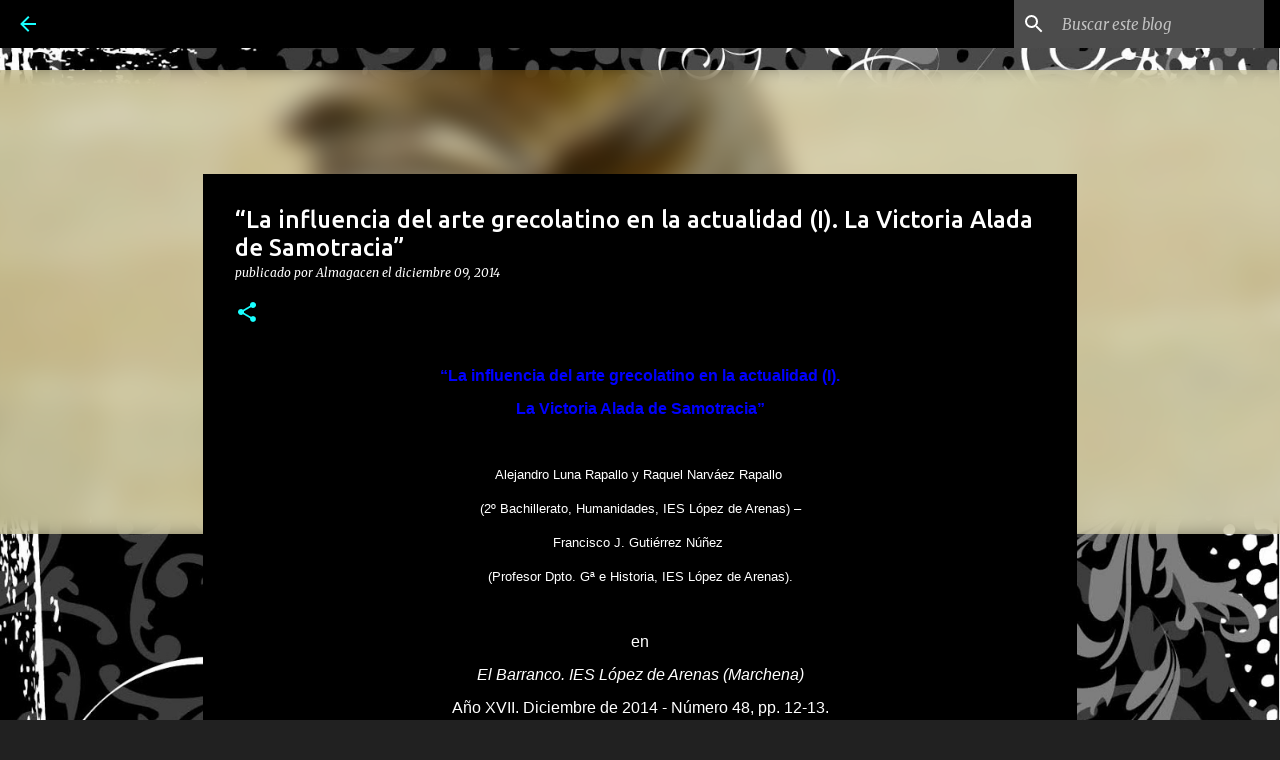

--- FILE ---
content_type: text/html; charset=UTF-8
request_url: http://almagacen.blogspot.com/2014/12/la-influencia-del-arte-grecolatino-en.html
body_size: 27990
content:
<!DOCTYPE html>
<html dir='ltr' lang='es'>
<head>
<meta content='width=device-width, initial-scale=1' name='viewport'/>
<title>&#8220;La influencia del arte grecolatino en la actualidad (I). La Victoria Alada de Samotracia&#8221;</title>
<meta content='text/html; charset=UTF-8' http-equiv='Content-Type'/>
<!-- Chrome, Firefox OS and Opera -->
<meta content='#212121' name='theme-color'/>
<!-- Windows Phone -->
<meta content='#212121' name='msapplication-navbutton-color'/>
<meta content='blogger' name='generator'/>
<link href='http://almagacen.blogspot.com/favicon.ico' rel='icon' type='image/x-icon'/>
<link href='http://almagacen.blogspot.com/2014/12/la-influencia-del-arte-grecolatino-en.html' rel='canonical'/>
<link rel="alternate" type="application/atom+xml" title="ALMAGACÉN - Atom" href="http://almagacen.blogspot.com/feeds/posts/default" />
<link rel="alternate" type="application/rss+xml" title="ALMAGACÉN - RSS" href="http://almagacen.blogspot.com/feeds/posts/default?alt=rss" />
<link rel="service.post" type="application/atom+xml" title="ALMAGACÉN - Atom" href="https://www.blogger.com/feeds/485064210775040860/posts/default" />

<link rel="alternate" type="application/atom+xml" title="ALMAGACÉN - Atom" href="http://almagacen.blogspot.com/feeds/4259044116414038847/comments/default" />
<!--Can't find substitution for tag [blog.ieCssRetrofitLinks]-->
<link href='https://blogger.googleusercontent.com/img/b/R29vZ2xl/AVvXsEjbdTS9Mb1dkyYnOx2KjmpAgeExa5cpYFF-A8TnYQs1XYUqlrr7jwyRmAGXCZADARyQBZR1GKZUUjpWmz596pH7ez_1dW40G2v2Duq0QFlOOdz8fFGdSpQ7sh2ZVmZvW1VWyD5OQEerWWkI/s1600/01.-Samotracia.jpg' rel='image_src'/>
<meta content='http://almagacen.blogspot.com/2014/12/la-influencia-del-arte-grecolatino-en.html' property='og:url'/>
<meta content='“La influencia del arte grecolatino en la actualidad (I). La Victoria Alada de Samotracia”' property='og:title'/>
<meta content=' “La influencia del arte grecolatino en la actualidad (I).   La Victoria Alada de Samotracia”     Alejandro Luna Rapallo y Raquel Narváez Ra...' property='og:description'/>
<meta content='https://blogger.googleusercontent.com/img/b/R29vZ2xl/AVvXsEjbdTS9Mb1dkyYnOx2KjmpAgeExa5cpYFF-A8TnYQs1XYUqlrr7jwyRmAGXCZADARyQBZR1GKZUUjpWmz596pH7ez_1dW40G2v2Duq0QFlOOdz8fFGdSpQ7sh2ZVmZvW1VWyD5OQEerWWkI/w1200-h630-p-k-no-nu/01.-Samotracia.jpg' property='og:image'/>
<style type='text/css'>@font-face{font-family:'Merriweather';font-style:italic;font-weight:300;font-stretch:100%;font-display:swap;src:url(//fonts.gstatic.com/s/merriweather/v33/u-4c0qyriQwlOrhSvowK_l5-eTxCVx0ZbwLvKH2Gk9hLmp0v5yA-xXPqCzLvF-adrHOg7iDTFw.woff2)format('woff2');unicode-range:U+0460-052F,U+1C80-1C8A,U+20B4,U+2DE0-2DFF,U+A640-A69F,U+FE2E-FE2F;}@font-face{font-family:'Merriweather';font-style:italic;font-weight:300;font-stretch:100%;font-display:swap;src:url(//fonts.gstatic.com/s/merriweather/v33/u-4c0qyriQwlOrhSvowK_l5-eTxCVx0ZbwLvKH2Gk9hLmp0v5yA-xXPqCzLvF--drHOg7iDTFw.woff2)format('woff2');unicode-range:U+0301,U+0400-045F,U+0490-0491,U+04B0-04B1,U+2116;}@font-face{font-family:'Merriweather';font-style:italic;font-weight:300;font-stretch:100%;font-display:swap;src:url(//fonts.gstatic.com/s/merriweather/v33/u-4c0qyriQwlOrhSvowK_l5-eTxCVx0ZbwLvKH2Gk9hLmp0v5yA-xXPqCzLvF-SdrHOg7iDTFw.woff2)format('woff2');unicode-range:U+0102-0103,U+0110-0111,U+0128-0129,U+0168-0169,U+01A0-01A1,U+01AF-01B0,U+0300-0301,U+0303-0304,U+0308-0309,U+0323,U+0329,U+1EA0-1EF9,U+20AB;}@font-face{font-family:'Merriweather';font-style:italic;font-weight:300;font-stretch:100%;font-display:swap;src:url(//fonts.gstatic.com/s/merriweather/v33/u-4c0qyriQwlOrhSvowK_l5-eTxCVx0ZbwLvKH2Gk9hLmp0v5yA-xXPqCzLvF-WdrHOg7iDTFw.woff2)format('woff2');unicode-range:U+0100-02BA,U+02BD-02C5,U+02C7-02CC,U+02CE-02D7,U+02DD-02FF,U+0304,U+0308,U+0329,U+1D00-1DBF,U+1E00-1E9F,U+1EF2-1EFF,U+2020,U+20A0-20AB,U+20AD-20C0,U+2113,U+2C60-2C7F,U+A720-A7FF;}@font-face{font-family:'Merriweather';font-style:italic;font-weight:300;font-stretch:100%;font-display:swap;src:url(//fonts.gstatic.com/s/merriweather/v33/u-4c0qyriQwlOrhSvowK_l5-eTxCVx0ZbwLvKH2Gk9hLmp0v5yA-xXPqCzLvF-udrHOg7iA.woff2)format('woff2');unicode-range:U+0000-00FF,U+0131,U+0152-0153,U+02BB-02BC,U+02C6,U+02DA,U+02DC,U+0304,U+0308,U+0329,U+2000-206F,U+20AC,U+2122,U+2191,U+2193,U+2212,U+2215,U+FEFF,U+FFFD;}@font-face{font-family:'Merriweather';font-style:italic;font-weight:400;font-stretch:100%;font-display:swap;src:url(//fonts.gstatic.com/s/merriweather/v33/u-4c0qyriQwlOrhSvowK_l5-eTxCVx0ZbwLvKH2Gk9hLmp0v5yA-xXPqCzLvF-adrHOg7iDTFw.woff2)format('woff2');unicode-range:U+0460-052F,U+1C80-1C8A,U+20B4,U+2DE0-2DFF,U+A640-A69F,U+FE2E-FE2F;}@font-face{font-family:'Merriweather';font-style:italic;font-weight:400;font-stretch:100%;font-display:swap;src:url(//fonts.gstatic.com/s/merriweather/v33/u-4c0qyriQwlOrhSvowK_l5-eTxCVx0ZbwLvKH2Gk9hLmp0v5yA-xXPqCzLvF--drHOg7iDTFw.woff2)format('woff2');unicode-range:U+0301,U+0400-045F,U+0490-0491,U+04B0-04B1,U+2116;}@font-face{font-family:'Merriweather';font-style:italic;font-weight:400;font-stretch:100%;font-display:swap;src:url(//fonts.gstatic.com/s/merriweather/v33/u-4c0qyriQwlOrhSvowK_l5-eTxCVx0ZbwLvKH2Gk9hLmp0v5yA-xXPqCzLvF-SdrHOg7iDTFw.woff2)format('woff2');unicode-range:U+0102-0103,U+0110-0111,U+0128-0129,U+0168-0169,U+01A0-01A1,U+01AF-01B0,U+0300-0301,U+0303-0304,U+0308-0309,U+0323,U+0329,U+1EA0-1EF9,U+20AB;}@font-face{font-family:'Merriweather';font-style:italic;font-weight:400;font-stretch:100%;font-display:swap;src:url(//fonts.gstatic.com/s/merriweather/v33/u-4c0qyriQwlOrhSvowK_l5-eTxCVx0ZbwLvKH2Gk9hLmp0v5yA-xXPqCzLvF-WdrHOg7iDTFw.woff2)format('woff2');unicode-range:U+0100-02BA,U+02BD-02C5,U+02C7-02CC,U+02CE-02D7,U+02DD-02FF,U+0304,U+0308,U+0329,U+1D00-1DBF,U+1E00-1E9F,U+1EF2-1EFF,U+2020,U+20A0-20AB,U+20AD-20C0,U+2113,U+2C60-2C7F,U+A720-A7FF;}@font-face{font-family:'Merriweather';font-style:italic;font-weight:400;font-stretch:100%;font-display:swap;src:url(//fonts.gstatic.com/s/merriweather/v33/u-4c0qyriQwlOrhSvowK_l5-eTxCVx0ZbwLvKH2Gk9hLmp0v5yA-xXPqCzLvF-udrHOg7iA.woff2)format('woff2');unicode-range:U+0000-00FF,U+0131,U+0152-0153,U+02BB-02BC,U+02C6,U+02DA,U+02DC,U+0304,U+0308,U+0329,U+2000-206F,U+20AC,U+2122,U+2191,U+2193,U+2212,U+2215,U+FEFF,U+FFFD;}@font-face{font-family:'Merriweather';font-style:normal;font-weight:400;font-stretch:100%;font-display:swap;src:url(//fonts.gstatic.com/s/merriweather/v33/u-4D0qyriQwlOrhSvowK_l5UcA6zuSYEqOzpPe3HOZJ5eX1WtLaQwmYiScCmDxhtNOKl8yDr3icaGV31CPDaYKfFQn0.woff2)format('woff2');unicode-range:U+0460-052F,U+1C80-1C8A,U+20B4,U+2DE0-2DFF,U+A640-A69F,U+FE2E-FE2F;}@font-face{font-family:'Merriweather';font-style:normal;font-weight:400;font-stretch:100%;font-display:swap;src:url(//fonts.gstatic.com/s/merriweather/v33/u-4D0qyriQwlOrhSvowK_l5UcA6zuSYEqOzpPe3HOZJ5eX1WtLaQwmYiScCmDxhtNOKl8yDr3icaEF31CPDaYKfFQn0.woff2)format('woff2');unicode-range:U+0301,U+0400-045F,U+0490-0491,U+04B0-04B1,U+2116;}@font-face{font-family:'Merriweather';font-style:normal;font-weight:400;font-stretch:100%;font-display:swap;src:url(//fonts.gstatic.com/s/merriweather/v33/u-4D0qyriQwlOrhSvowK_l5UcA6zuSYEqOzpPe3HOZJ5eX1WtLaQwmYiScCmDxhtNOKl8yDr3icaG131CPDaYKfFQn0.woff2)format('woff2');unicode-range:U+0102-0103,U+0110-0111,U+0128-0129,U+0168-0169,U+01A0-01A1,U+01AF-01B0,U+0300-0301,U+0303-0304,U+0308-0309,U+0323,U+0329,U+1EA0-1EF9,U+20AB;}@font-face{font-family:'Merriweather';font-style:normal;font-weight:400;font-stretch:100%;font-display:swap;src:url(//fonts.gstatic.com/s/merriweather/v33/u-4D0qyriQwlOrhSvowK_l5UcA6zuSYEqOzpPe3HOZJ5eX1WtLaQwmYiScCmDxhtNOKl8yDr3icaGl31CPDaYKfFQn0.woff2)format('woff2');unicode-range:U+0100-02BA,U+02BD-02C5,U+02C7-02CC,U+02CE-02D7,U+02DD-02FF,U+0304,U+0308,U+0329,U+1D00-1DBF,U+1E00-1E9F,U+1EF2-1EFF,U+2020,U+20A0-20AB,U+20AD-20C0,U+2113,U+2C60-2C7F,U+A720-A7FF;}@font-face{font-family:'Merriweather';font-style:normal;font-weight:400;font-stretch:100%;font-display:swap;src:url(//fonts.gstatic.com/s/merriweather/v33/u-4D0qyriQwlOrhSvowK_l5UcA6zuSYEqOzpPe3HOZJ5eX1WtLaQwmYiScCmDxhtNOKl8yDr3icaFF31CPDaYKfF.woff2)format('woff2');unicode-range:U+0000-00FF,U+0131,U+0152-0153,U+02BB-02BC,U+02C6,U+02DA,U+02DC,U+0304,U+0308,U+0329,U+2000-206F,U+20AC,U+2122,U+2191,U+2193,U+2212,U+2215,U+FEFF,U+FFFD;}@font-face{font-family:'Ubuntu';font-style:normal;font-weight:400;font-display:swap;src:url(//fonts.gstatic.com/s/ubuntu/v21/4iCs6KVjbNBYlgoKcg72nU6AF7xm.woff2)format('woff2');unicode-range:U+0460-052F,U+1C80-1C8A,U+20B4,U+2DE0-2DFF,U+A640-A69F,U+FE2E-FE2F;}@font-face{font-family:'Ubuntu';font-style:normal;font-weight:400;font-display:swap;src:url(//fonts.gstatic.com/s/ubuntu/v21/4iCs6KVjbNBYlgoKew72nU6AF7xm.woff2)format('woff2');unicode-range:U+0301,U+0400-045F,U+0490-0491,U+04B0-04B1,U+2116;}@font-face{font-family:'Ubuntu';font-style:normal;font-weight:400;font-display:swap;src:url(//fonts.gstatic.com/s/ubuntu/v21/4iCs6KVjbNBYlgoKcw72nU6AF7xm.woff2)format('woff2');unicode-range:U+1F00-1FFF;}@font-face{font-family:'Ubuntu';font-style:normal;font-weight:400;font-display:swap;src:url(//fonts.gstatic.com/s/ubuntu/v21/4iCs6KVjbNBYlgoKfA72nU6AF7xm.woff2)format('woff2');unicode-range:U+0370-0377,U+037A-037F,U+0384-038A,U+038C,U+038E-03A1,U+03A3-03FF;}@font-face{font-family:'Ubuntu';font-style:normal;font-weight:400;font-display:swap;src:url(//fonts.gstatic.com/s/ubuntu/v21/4iCs6KVjbNBYlgoKcQ72nU6AF7xm.woff2)format('woff2');unicode-range:U+0100-02BA,U+02BD-02C5,U+02C7-02CC,U+02CE-02D7,U+02DD-02FF,U+0304,U+0308,U+0329,U+1D00-1DBF,U+1E00-1E9F,U+1EF2-1EFF,U+2020,U+20A0-20AB,U+20AD-20C0,U+2113,U+2C60-2C7F,U+A720-A7FF;}@font-face{font-family:'Ubuntu';font-style:normal;font-weight:400;font-display:swap;src:url(//fonts.gstatic.com/s/ubuntu/v21/4iCs6KVjbNBYlgoKfw72nU6AFw.woff2)format('woff2');unicode-range:U+0000-00FF,U+0131,U+0152-0153,U+02BB-02BC,U+02C6,U+02DA,U+02DC,U+0304,U+0308,U+0329,U+2000-206F,U+20AC,U+2122,U+2191,U+2193,U+2212,U+2215,U+FEFF,U+FFFD;}@font-face{font-family:'Ubuntu';font-style:normal;font-weight:500;font-display:swap;src:url(//fonts.gstatic.com/s/ubuntu/v21/4iCv6KVjbNBYlgoCjC3jvWyNPYZvg7UI.woff2)format('woff2');unicode-range:U+0460-052F,U+1C80-1C8A,U+20B4,U+2DE0-2DFF,U+A640-A69F,U+FE2E-FE2F;}@font-face{font-family:'Ubuntu';font-style:normal;font-weight:500;font-display:swap;src:url(//fonts.gstatic.com/s/ubuntu/v21/4iCv6KVjbNBYlgoCjC3jtGyNPYZvg7UI.woff2)format('woff2');unicode-range:U+0301,U+0400-045F,U+0490-0491,U+04B0-04B1,U+2116;}@font-face{font-family:'Ubuntu';font-style:normal;font-weight:500;font-display:swap;src:url(//fonts.gstatic.com/s/ubuntu/v21/4iCv6KVjbNBYlgoCjC3jvGyNPYZvg7UI.woff2)format('woff2');unicode-range:U+1F00-1FFF;}@font-face{font-family:'Ubuntu';font-style:normal;font-weight:500;font-display:swap;src:url(//fonts.gstatic.com/s/ubuntu/v21/4iCv6KVjbNBYlgoCjC3js2yNPYZvg7UI.woff2)format('woff2');unicode-range:U+0370-0377,U+037A-037F,U+0384-038A,U+038C,U+038E-03A1,U+03A3-03FF;}@font-face{font-family:'Ubuntu';font-style:normal;font-weight:500;font-display:swap;src:url(//fonts.gstatic.com/s/ubuntu/v21/4iCv6KVjbNBYlgoCjC3jvmyNPYZvg7UI.woff2)format('woff2');unicode-range:U+0100-02BA,U+02BD-02C5,U+02C7-02CC,U+02CE-02D7,U+02DD-02FF,U+0304,U+0308,U+0329,U+1D00-1DBF,U+1E00-1E9F,U+1EF2-1EFF,U+2020,U+20A0-20AB,U+20AD-20C0,U+2113,U+2C60-2C7F,U+A720-A7FF;}@font-face{font-family:'Ubuntu';font-style:normal;font-weight:500;font-display:swap;src:url(//fonts.gstatic.com/s/ubuntu/v21/4iCv6KVjbNBYlgoCjC3jsGyNPYZvgw.woff2)format('woff2');unicode-range:U+0000-00FF,U+0131,U+0152-0153,U+02BB-02BC,U+02C6,U+02DA,U+02DC,U+0304,U+0308,U+0329,U+2000-206F,U+20AC,U+2122,U+2191,U+2193,U+2212,U+2215,U+FEFF,U+FFFD;}@font-face{font-family:'Ubuntu';font-style:normal;font-weight:700;font-display:swap;src:url(//fonts.gstatic.com/s/ubuntu/v21/4iCv6KVjbNBYlgoCxCvjvWyNPYZvg7UI.woff2)format('woff2');unicode-range:U+0460-052F,U+1C80-1C8A,U+20B4,U+2DE0-2DFF,U+A640-A69F,U+FE2E-FE2F;}@font-face{font-family:'Ubuntu';font-style:normal;font-weight:700;font-display:swap;src:url(//fonts.gstatic.com/s/ubuntu/v21/4iCv6KVjbNBYlgoCxCvjtGyNPYZvg7UI.woff2)format('woff2');unicode-range:U+0301,U+0400-045F,U+0490-0491,U+04B0-04B1,U+2116;}@font-face{font-family:'Ubuntu';font-style:normal;font-weight:700;font-display:swap;src:url(//fonts.gstatic.com/s/ubuntu/v21/4iCv6KVjbNBYlgoCxCvjvGyNPYZvg7UI.woff2)format('woff2');unicode-range:U+1F00-1FFF;}@font-face{font-family:'Ubuntu';font-style:normal;font-weight:700;font-display:swap;src:url(//fonts.gstatic.com/s/ubuntu/v21/4iCv6KVjbNBYlgoCxCvjs2yNPYZvg7UI.woff2)format('woff2');unicode-range:U+0370-0377,U+037A-037F,U+0384-038A,U+038C,U+038E-03A1,U+03A3-03FF;}@font-face{font-family:'Ubuntu';font-style:normal;font-weight:700;font-display:swap;src:url(//fonts.gstatic.com/s/ubuntu/v21/4iCv6KVjbNBYlgoCxCvjvmyNPYZvg7UI.woff2)format('woff2');unicode-range:U+0100-02BA,U+02BD-02C5,U+02C7-02CC,U+02CE-02D7,U+02DD-02FF,U+0304,U+0308,U+0329,U+1D00-1DBF,U+1E00-1E9F,U+1EF2-1EFF,U+2020,U+20A0-20AB,U+20AD-20C0,U+2113,U+2C60-2C7F,U+A720-A7FF;}@font-face{font-family:'Ubuntu';font-style:normal;font-weight:700;font-display:swap;src:url(//fonts.gstatic.com/s/ubuntu/v21/4iCv6KVjbNBYlgoCxCvjsGyNPYZvgw.woff2)format('woff2');unicode-range:U+0000-00FF,U+0131,U+0152-0153,U+02BB-02BC,U+02C6,U+02DA,U+02DC,U+0304,U+0308,U+0329,U+2000-206F,U+20AC,U+2122,U+2191,U+2193,U+2212,U+2215,U+FEFF,U+FFFD;}</style>
<style id='page-skin-1' type='text/css'><!--
/*! normalize.css v8.0.0 | MIT License | github.com/necolas/normalize.css */html{line-height:1.15;-webkit-text-size-adjust:100%}body{margin:0}h1{font-size:2em;margin:.67em 0}hr{box-sizing:content-box;height:0;overflow:visible}pre{font-family:monospace,monospace;font-size:1em}a{background-color:transparent}abbr[title]{border-bottom:none;text-decoration:underline;text-decoration:underline dotted}b,strong{font-weight:bolder}code,kbd,samp{font-family:monospace,monospace;font-size:1em}small{font-size:80%}sub,sup{font-size:75%;line-height:0;position:relative;vertical-align:baseline}sub{bottom:-0.25em}sup{top:-0.5em}img{border-style:none}button,input,optgroup,select,textarea{font-family:inherit;font-size:100%;line-height:1.15;margin:0}button,input{overflow:visible}button,select{text-transform:none}button,[type="button"],[type="reset"],[type="submit"]{-webkit-appearance:button}button::-moz-focus-inner,[type="button"]::-moz-focus-inner,[type="reset"]::-moz-focus-inner,[type="submit"]::-moz-focus-inner{border-style:none;padding:0}button:-moz-focusring,[type="button"]:-moz-focusring,[type="reset"]:-moz-focusring,[type="submit"]:-moz-focusring{outline:1px dotted ButtonText}fieldset{padding:.35em .75em .625em}legend{box-sizing:border-box;color:inherit;display:table;max-width:100%;padding:0;white-space:normal}progress{vertical-align:baseline}textarea{overflow:auto}[type="checkbox"],[type="radio"]{box-sizing:border-box;padding:0}[type="number"]::-webkit-inner-spin-button,[type="number"]::-webkit-outer-spin-button{height:auto}[type="search"]{-webkit-appearance:textfield;outline-offset:-2px}[type="search"]::-webkit-search-decoration{-webkit-appearance:none}::-webkit-file-upload-button{-webkit-appearance:button;font:inherit}details{display:block}summary{display:list-item}template{display:none}[hidden]{display:none}
/*!************************************************
* Blogger Template Style
* Name: Emporio
**************************************************/
body{
word-wrap:break-word;
overflow-wrap:break-word;
word-break:break-word
}
.hidden{
display:none
}
.invisible{
visibility:hidden
}
.container:after,.float-container:after{
clear:both;
content:"";
display:table
}
.clearboth{
clear:both
}
#comments .comment .comment-actions,.subscribe-popup .FollowByEmail .follow-by-email-submit{
background:transparent;
border:0;
box-shadow:none;
color:#18ffff;
cursor:pointer;
font-size:14px;
font-weight:700;
outline:none;
text-decoration:none;
text-transform:uppercase;
width:auto
}
.dim-overlay{
height:100vh;
left:0;
position:fixed;
top:0;
width:100%
}
#sharing-dim-overlay{
background-color:transparent
}
input::-ms-clear{
display:none
}
.blogger-logo,.svg-icon-24.blogger-logo{
fill:#ff9800;
opacity:1
}
.skip-navigation{
background-color:#fff;
box-sizing:border-box;
color:#000;
display:block;
height:0;
left:0;
line-height:50px;
overflow:hidden;
padding-top:0;
position:fixed;
text-align:center;
top:0;
-webkit-transition:box-shadow .3s,height .3s,padding-top .3s;
transition:box-shadow .3s,height .3s,padding-top .3s;
width:100%;
z-index:900
}
.skip-navigation:focus{
box-shadow:0 4px 5px 0 rgba(0,0,0,.14),0 1px 10px 0 rgba(0,0,0,.12),0 2px 4px -1px rgba(0,0,0,.2);
height:50px
}
#main{
outline:none
}
.main-heading{
clip:rect(1px,1px,1px,1px);
border:0;
height:1px;
overflow:hidden;
padding:0;
position:absolute;
width:1px
}
.Attribution{
margin-top:1em;
text-align:center
}
.Attribution .blogger img,.Attribution .blogger svg{
vertical-align:bottom
}
.Attribution .blogger img{
margin-right:.5em
}
.Attribution div{
line-height:24px;
margin-top:.5em
}
.Attribution .copyright,.Attribution .image-attribution{
font-size:.7em;
margin-top:1.5em
}
.bg-photo{
background-attachment:scroll!important
}
body .CSS_LIGHTBOX{
z-index:900
}
.extendable .show-less,.extendable .show-more{
border-color:#18ffff;
color:#18ffff;
margin-top:8px
}
.extendable .show-less.hidden,.extendable .show-more.hidden,.inline-ad{
display:none
}
.inline-ad{
max-width:100%;
overflow:hidden
}
.adsbygoogle{
display:block
}
#cookieChoiceInfo{
bottom:0;
top:auto
}
iframe.b-hbp-video{
border:0
}
.post-body iframe{
max-width:100%
}
.post-body a[imageanchor="1"]{
display:inline-block
}
.byline{
margin-right:1em
}
.byline:last-child{
margin-right:0
}
.link-copied-dialog{
max-width:520px;
outline:0
}
.link-copied-dialog .modal-dialog-buttons{
margin-top:8px
}
.link-copied-dialog .goog-buttonset-default{
background:transparent;
border:0
}
.link-copied-dialog .goog-buttonset-default:focus{
outline:0
}
.paging-control-container{
margin-bottom:16px
}
.paging-control-container .paging-control{
display:inline-block
}
.paging-control-container .comment-range-text:after,.paging-control-container .paging-control{
color:#18ffff
}
.paging-control-container .comment-range-text,.paging-control-container .paging-control{
margin-right:8px
}
.paging-control-container .comment-range-text:after,.paging-control-container .paging-control:after{
padding-left:8px;
content:"\b7";
cursor:default;
pointer-events:none
}
.paging-control-container .comment-range-text:last-child:after,.paging-control-container .paging-control:last-child:after{
content:none
}
.byline.reactions iframe{
height:20px
}
.b-notification{
background-color:#fff;
border-bottom:1px solid #000;
box-sizing:border-box;
color:#000;
padding:16px 32px;
text-align:center
}
.b-notification.visible{
-webkit-transition:margin-top .3s cubic-bezier(.4,0,.2,1);
transition:margin-top .3s cubic-bezier(.4,0,.2,1)
}
.b-notification.invisible{
position:absolute
}
.b-notification-close{
position:absolute;
right:8px;
top:8px
}
.no-posts-message{
line-height:40px;
text-align:center
}
@media screen and (max-width:745px){
body.item-view .post-body a[imageanchor="1"][style*="float: left;"],body.item-view .post-body a[imageanchor="1"][style*="float: right;"]{
clear:none!important;
float:none!important
}
body.item-view .post-body a[imageanchor="1"] img{
display:block;
height:auto;
margin:0 auto
}
body.item-view .post-body>.separator:first-child>a[imageanchor="1"]:first-child{
margin-top:20px
}
.post-body a[imageanchor]{
display:block
}
body.item-view .post-body a[imageanchor="1"]{
margin-left:0!important;
margin-right:0!important
}
body.item-view .post-body a[imageanchor="1"]+a[imageanchor="1"]{
margin-top:16px
}
}
.item-control{
display:none
}
#comments{
border-top:1px dashed rgba(0,0,0,.54);
margin-top:20px;
padding:20px
}
#comments .comment-thread ol{
padding-left:0;
margin:0;
padding-left:0
}
#comments .comment .comment-replybox-single,#comments .comment-thread .comment-replies{
margin-left:60px
}
#comments .comment-thread .thread-count{
display:none
}
#comments .comment{
list-style-type:none;
padding:0 0 30px;
position:relative
}
#comments .comment .comment{
padding-bottom:8px
}
.comment .avatar-image-container{
position:absolute
}
.comment .avatar-image-container img{
border-radius:50%
}
.avatar-image-container svg,.comment .avatar-image-container .avatar-icon{
fill:#18ffff;
border:1px solid #18ffff;
border-radius:50%;
box-sizing:border-box;
height:35px;
margin:0;
padding:7px;
width:35px
}
.comment .comment-block{
margin-left:60px;
margin-top:10px;
padding-bottom:0
}
#comments .comment-author-header-wrapper{
margin-left:40px
}
#comments .comment .thread-expanded .comment-block{
padding-bottom:20px
}
#comments .comment .comment-header .user,#comments .comment .comment-header .user a{
color:#ffffff;
font-style:normal;
font-weight:700
}
#comments .comment .comment-actions{
bottom:0;
margin-bottom:15px;
position:absolute
}
#comments .comment .comment-actions>*{
margin-right:8px
}
#comments .comment .comment-header .datetime{
margin-left:8px;
bottom:0;
display:inline-block;
font-size:13px;
font-style:italic
}
#comments .comment .comment-footer .comment-timestamp a,#comments .comment .comment-header .datetime,#comments .comment .comment-header .datetime a{
color:rgba(255,255,255,.54)
}
#comments .comment .comment-content,.comment .comment-body{
margin-top:12px;
word-break:break-word
}
.comment-body{
margin-bottom:12px
}
#comments.embed[data-num-comments="0"]{
border:0;
margin-top:0;
padding-top:0
}
#comment-editor-src,#comments.embed[data-num-comments="0"] #comment-post-message,#comments.embed[data-num-comments="0"] div.comment-form>p,#comments.embed[data-num-comments="0"] p.comment-footer{
display:none
}
.comments .comments-content .loadmore.loaded{
max-height:0;
opacity:0;
overflow:hidden
}
.extendable .remaining-items{
height:0;
overflow:hidden;
-webkit-transition:height .3s cubic-bezier(.4,0,.2,1);
transition:height .3s cubic-bezier(.4,0,.2,1)
}
.extendable .remaining-items.expanded{
height:auto
}
.svg-icon-24,.svg-icon-24-button{
cursor:pointer;
height:24px;
min-width:24px;
width:24px
}
.touch-icon{
margin:-12px;
padding:12px
}
.touch-icon:active,.touch-icon:focus{
background-color:hsla(0,0%,60%,.4);
border-radius:50%
}
svg:not(:root).touch-icon{
overflow:visible
}
html[dir=rtl] .rtl-reversible-icon{
-webkit-transform:scaleX(-1);
transform:scaleX(-1)
}
.svg-icon-24-button,.touch-icon-button{
background:transparent;
border:0;
margin:0;
outline:none;
padding:0
}
.touch-icon-button .touch-icon:active,.touch-icon-button .touch-icon:focus{
background-color:transparent
}
.touch-icon-button:active .touch-icon,.touch-icon-button:focus .touch-icon{
background-color:hsla(0,0%,60%,.4);
border-radius:50%
}
.Profile .default-avatar-wrapper .avatar-icon{
fill:#18ffff;
border:1px solid #18ffff;
border-radius:50%;
box-sizing:border-box;
margin:0
}
.Profile .individual .default-avatar-wrapper .avatar-icon{
padding:25px
}
.Profile .individual .avatar-icon,.Profile .individual .profile-img{
height:90px;
width:90px
}
.Profile .team .default-avatar-wrapper .avatar-icon{
padding:8px
}
.Profile .team .avatar-icon,.Profile .team .default-avatar-wrapper,.Profile .team .profile-img{
height:40px;
width:40px
}
.snippet-container{
margin:0;
overflow:hidden;
position:relative
}
.snippet-fade{
right:0;
bottom:0;
box-sizing:border-box;
position:absolute;
width:96px
}
.snippet-fade:after{
content:"\2026";
float:right
}
.centered-top-container.sticky{
left:0;
position:fixed;
right:0;
top:0;
-webkit-transition-duration:.2s;
transition-duration:.2s;
-webkit-transition-property:opacity,-webkit-transform;
transition-property:opacity,-webkit-transform;
transition-property:transform,opacity;
transition-property:transform,opacity,-webkit-transform;
-webkit-transition-timing-function:cubic-bezier(.4,0,.2,1);
transition-timing-function:cubic-bezier(.4,0,.2,1);
width:auto;
z-index:8
}
.centered-top-placeholder{
display:none
}
.collapsed-header .centered-top-placeholder{
display:block
}
.centered-top-container .Header .replaced h1,.centered-top-placeholder .Header .replaced h1{
display:none
}
.centered-top-container.sticky .Header .replaced h1{
display:block
}
.centered-top-container.sticky .Header .header-widget{
background:none
}
.centered-top-container.sticky .Header .header-image-wrapper{
display:none
}
.centered-top-container img,.centered-top-placeholder img{
max-width:100%
}
.collapsible{
-webkit-transition:height .3s cubic-bezier(.4,0,.2,1);
transition:height .3s cubic-bezier(.4,0,.2,1)
}
.collapsible,.collapsible>summary{
display:block;
overflow:hidden
}
.collapsible>:not(summary){
display:none
}
.collapsible[open]>:not(summary){
display:block
}
.collapsible:focus,.collapsible>summary:focus{
outline:none
}
.collapsible>summary{
cursor:pointer;
display:block;
padding:0
}
.collapsible:focus>summary,.collapsible>summary:focus{
background-color:transparent
}
.collapsible>summary::-webkit-details-marker{
display:none
}
.collapsible-title{
-webkit-box-align:center;
align-items:center;
display:-webkit-box;
display:flex
}
.collapsible-title .title{
-webkit-box-flex:1;
-webkit-box-ordinal-group:1;
flex:1 1 auto;
order:0;
overflow:hidden;
text-overflow:ellipsis;
white-space:nowrap
}
.collapsible-title .chevron-down,.collapsible[open] .collapsible-title .chevron-up{
display:block
}
.collapsible-title .chevron-up,.collapsible[open] .collapsible-title .chevron-down{
display:none
}
.flat-button{
border-radius:2px;
font-weight:700;
margin:-8px;
padding:8px;
text-transform:uppercase
}
.flat-button,.flat-icon-button{
cursor:pointer;
display:inline-block
}
.flat-icon-button{
background:transparent;
border:0;
box-sizing:content-box;
line-height:0;
margin:-12px;
outline:none;
padding:12px
}
.flat-icon-button,.flat-icon-button .splash-wrapper{
border-radius:50%
}
.flat-icon-button .splash.animate{
-webkit-animation-duration:.3s;
animation-duration:.3s
}
body#layout .bg-photo,body#layout .bg-photo-overlay{
display:none
}
body#layout .centered{
max-width:954px
}
body#layout .navigation{
display:none
}
body#layout .sidebar-container{
display:inline-block;
width:40%
}
body#layout .hamburger-menu,body#layout .search{
display:none
}
.overflowable-container{
max-height:44px;
overflow:hidden;
position:relative
}
.overflow-button{
cursor:pointer
}
#overflowable-dim-overlay{
background:transparent
}
.overflow-popup{
background-color:#000000;
box-shadow:0 2px 2px 0 rgba(0,0,0,.14),0 3px 1px -2px rgba(0,0,0,.2),0 1px 5px 0 rgba(0,0,0,.12);
left:0;
max-width:calc(100% - 32px);
position:absolute;
top:0;
visibility:hidden;
z-index:101
}
.overflow-popup ul{
list-style:none
}
.overflow-popup .tabs li,.overflow-popup li{
display:block;
height:auto
}
.overflow-popup .tabs li{
padding-left:0;
padding-right:0
}
.overflow-button.hidden,.overflow-popup .tabs li.hidden,.overflow-popup li.hidden,.widget.Sharing .sharing-button{
display:none
}
.widget.Sharing .sharing-buttons li{
padding:0
}
.widget.Sharing .sharing-buttons li span{
display:none
}
.post-share-buttons{
position:relative
}
.sharing-open.touch-icon-button:active .touch-icon,.sharing-open.touch-icon-button:focus .touch-icon{
background-color:transparent
}
.share-buttons{
background-color:#000000;
border-radius:2px;
box-shadow:0 2px 2px 0 rgba(0,0,0,.14),0 3px 1px -2px rgba(0,0,0,.2),0 1px 5px 0 rgba(0,0,0,.12);
color:#ffffff;
list-style:none;
margin:0;
min-width:200px;
padding:8px 0;
position:absolute;
top:-11px;
z-index:101
}
.share-buttons.hidden{
display:none
}
.sharing-button{
background:transparent;
border:0;
cursor:pointer;
margin:0;
outline:none;
padding:0
}
.share-buttons li{
height:48px;
margin:0
}
.share-buttons li:last-child{
margin-bottom:0
}
.share-buttons li .sharing-platform-button{
box-sizing:border-box;
cursor:pointer;
display:block;
height:100%;
margin-bottom:0;
padding:0 16px;
position:relative;
width:100%
}
.share-buttons li .sharing-platform-button:focus,.share-buttons li .sharing-platform-button:hover{
background-color:hsla(0,0%,50%,.1);
outline:none
}
.share-buttons li svg[class*=" sharing-"],.share-buttons li svg[class^=sharing-]{
position:absolute;
top:10px
}
.share-buttons li span.sharing-platform-button{
position:relative;
top:0
}
.share-buttons li .platform-sharing-text{
margin-left:56px;
display:block;
font-size:16px;
line-height:48px;
white-space:nowrap
}
.sidebar-container{
-webkit-overflow-scrolling:touch;
background-color:#212121;
max-width:280px;
overflow-y:auto;
-webkit-transition-duration:.3s;
transition-duration:.3s;
-webkit-transition-property:-webkit-transform;
transition-property:-webkit-transform;
transition-property:transform;
transition-property:transform,-webkit-transform;
-webkit-transition-timing-function:cubic-bezier(0,0,.2,1);
transition-timing-function:cubic-bezier(0,0,.2,1);
width:280px;
z-index:101
}
.sidebar-container .navigation{
line-height:0;
padding:16px
}
.sidebar-container .sidebar-back{
cursor:pointer
}
.sidebar-container .widget{
background:none;
margin:0 16px;
padding:16px 0
}
.sidebar-container .widget .title{
color:#18ffff;
margin:0
}
.sidebar-container .widget ul{
list-style:none;
margin:0;
padding:0
}
.sidebar-container .widget ul ul{
margin-left:1em
}
.sidebar-container .widget li{
font-size:16px;
line-height:normal
}
.sidebar-container .widget+.widget{
border-top:1px solid #18ffff
}
.BlogArchive li{
margin:16px 0
}
.BlogArchive li:last-child{
margin-bottom:0
}
.Label li a{
display:inline-block
}
.BlogArchive .post-count,.Label .label-count{
margin-left:.25em;
float:right
}
.BlogArchive .post-count:before,.Label .label-count:before{
content:"("
}
.BlogArchive .post-count:after,.Label .label-count:after{
content:")"
}
.widget.Translate .skiptranslate>div{
display:block!important
}
.widget.Profile .profile-link{
display:-webkit-box;
display:flex
}
.widget.Profile .team-member .default-avatar-wrapper,.widget.Profile .team-member .profile-img{
-webkit-box-flex:0;
margin-right:1em;
flex:0 0 auto
}
.widget.Profile .individual .profile-link{
-webkit-box-orient:vertical;
-webkit-box-direction:normal;
flex-direction:column
}
.widget.Profile .team .profile-link .profile-name{
-webkit-box-flex:1;
align-self:center;
display:block;
flex:1 1 auto
}
.dim-overlay{
background-color:rgba(0,0,0,.54)
}
body.sidebar-visible{
overflow-y:hidden
}
@media screen and (max-width:680px){
.sidebar-container{
bottom:0;
left:auto;
position:fixed;
right:0;
top:0
}
.sidebar-container.sidebar-invisible{
-webkit-transform:translateX(100%);
transform:translateX(100%);
-webkit-transition-timing-function:cubic-bezier(.4,0,.6,1);
transition-timing-function:cubic-bezier(.4,0,.6,1)
}
}
.dialog{
background:#000000;
box-shadow:0 2px 2px 0 rgba(0,0,0,.14),0 3px 1px -2px rgba(0,0,0,.2),0 1px 5px 0 rgba(0,0,0,.12);
box-sizing:border-box;
color:#ffffff;
padding:30px;
position:fixed;
text-align:center;
width:calc(100% - 24px);
z-index:101
}
.dialog input[type=email],.dialog input[type=text]{
background-color:transparent;
border:0;
border-bottom:1px solid rgba(255,255,255,.12);
color:#ffffff;
display:block;
font-family:Ubuntu, sans-serif;
font-size:16px;
line-height:24px;
margin:auto;
outline:none;
padding-bottom:7px;
text-align:center;
width:100%
}
.dialog input[type=email]::-webkit-input-placeholder,.dialog input[type=text]::-webkit-input-placeholder{
color:rgba(255,255,255,.5)
}
.dialog input[type=email]::-moz-placeholder,.dialog input[type=text]::-moz-placeholder{
color:rgba(255,255,255,.5)
}
.dialog input[type=email]:-ms-input-placeholder,.dialog input[type=text]:-ms-input-placeholder{
color:rgba(255,255,255,.5)
}
.dialog input[type=email]::-ms-input-placeholder,.dialog input[type=text]::-ms-input-placeholder{
color:rgba(255,255,255,.5)
}
.dialog input[type=email]::placeholder,.dialog input[type=text]::placeholder{
color:rgba(255,255,255,.5)
}
.dialog input[type=email]:focus,.dialog input[type=text]:focus{
border-bottom:2px solid #18ffff;
padding-bottom:6px
}
.dialog input.no-cursor{
color:transparent;
text-shadow:0 0 0 #ffffff
}
.dialog input.no-cursor:focus{
outline:none
}
.dialog input[type=submit]{
font-family:Ubuntu, sans-serif
}
.dialog .goog-buttonset-default{
color:#18ffff
}
.loading-spinner-large{
-webkit-animation:mspin-rotate 1568.63ms linear infinite;
animation:mspin-rotate 1568.63ms linear infinite;
height:48px;
overflow:hidden;
position:absolute;
width:48px;
z-index:200
}
.loading-spinner-large>div{
-webkit-animation:mspin-revrot 5332ms steps(4) infinite;
animation:mspin-revrot 5332ms steps(4) infinite
}
.loading-spinner-large>div>div{
-webkit-animation:mspin-singlecolor-large-film 1333ms steps(81) infinite;
animation:mspin-singlecolor-large-film 1333ms steps(81) infinite;
background-size:100%;
height:48px;
width:3888px
}
.mspin-black-large>div>div,.mspin-grey_54-large>div>div{
background-image:url(https://www.blogblog.com/indie/mspin_black_large.svg)
}
.mspin-white-large>div>div{
background-image:url(https://www.blogblog.com/indie/mspin_white_large.svg)
}
.mspin-grey_54-large{
opacity:.54
}
@-webkit-keyframes mspin-singlecolor-large-film{
0%{
-webkit-transform:translateX(0);
transform:translateX(0)
}
to{
-webkit-transform:translateX(-3888px);
transform:translateX(-3888px)
}
}
@keyframes mspin-singlecolor-large-film{
0%{
-webkit-transform:translateX(0);
transform:translateX(0)
}
to{
-webkit-transform:translateX(-3888px);
transform:translateX(-3888px)
}
}
@-webkit-keyframes mspin-rotate{
0%{
-webkit-transform:rotate(0deg);
transform:rotate(0deg)
}
to{
-webkit-transform:rotate(1turn);
transform:rotate(1turn)
}
}
@keyframes mspin-rotate{
0%{
-webkit-transform:rotate(0deg);
transform:rotate(0deg)
}
to{
-webkit-transform:rotate(1turn);
transform:rotate(1turn)
}
}
@-webkit-keyframes mspin-revrot{
0%{
-webkit-transform:rotate(0deg);
transform:rotate(0deg)
}
to{
-webkit-transform:rotate(-1turn);
transform:rotate(-1turn)
}
}
@keyframes mspin-revrot{
0%{
-webkit-transform:rotate(0deg);
transform:rotate(0deg)
}
to{
-webkit-transform:rotate(-1turn);
transform:rotate(-1turn)
}
}
.subscribe-popup{
max-width:364px
}
.subscribe-popup h3{
color:#ffffff;
font-size:1.8em;
margin-top:0
}
.subscribe-popup .FollowByEmail h3{
display:none
}
.subscribe-popup .FollowByEmail .follow-by-email-submit{
color:#18ffff;
display:inline-block;
margin:24px auto 0;
white-space:normal;
width:auto
}
.subscribe-popup .FollowByEmail .follow-by-email-submit:disabled{
cursor:default;
opacity:.3
}
@media (max-width:800px){
.blog-name div.widget.Subscribe{
margin-bottom:16px
}
body.item-view .blog-name div.widget.Subscribe{
margin:8px auto 16px;
width:100%
}
}
.sidebar-container .svg-icon-24{
fill:#18ffff
}
.centered-top .svg-icon-24{
fill:#18ffff
}
.centered-bottom .svg-icon-24.touch-icon,.centered-bottom a .svg-icon-24,.centered-bottom button .svg-icon-24{
fill:#18ffff
}
.post-wrapper .svg-icon-24.touch-icon,.post-wrapper a .svg-icon-24,.post-wrapper button .svg-icon-24{
fill:#18ffff
}
.centered-bottom .share-buttons .svg-icon-24,.share-buttons .svg-icon-24{
fill:#18ffff
}
.svg-icon-24.hamburger-menu{
fill:#18ffff
}
body#layout .page_body{
padding:0;
position:relative;
top:0
}
body#layout .page{
display:inline-block;
left:inherit;
position:relative;
vertical-align:top;
width:540px
}
body{
background:#010101 url(https://themes.googleusercontent.com/image?id=1CwJW5m0Ws7aa94aruzb_ThRKyT7L21QZWeRE6VCvWEmEVSvK7EiC-EIxpnn1EijGlfAK) repeat fixed top center /* Credit: suprun (http://www.istockphoto.com/portfolio/suprun?platform=blogger) */;
background-color:#212121;
background-size:cover;
font:400 16px Ubuntu, sans-serif;
margin:0;
min-height:100vh
}
body,h3,h3.title{
color:#ffffff
}
.post-wrapper .post-title,.post-wrapper .post-title a,.post-wrapper .post-title a:hover,.post-wrapper .post-title a:visited{
color:#ffffff
}
a{
color:#18ffff;
text-decoration:none
}
a:visited{
color:#18ffff
}
a:hover{
color:#18ffff
}
blockquote{
color:#eeeeee;
font:400 16px Ubuntu, sans-serif;
font-size:x-large;
font-style:italic;
font-weight:300;
text-align:center
}
.dim-overlay{
z-index:100
}
.page{
-webkit-box-orient:vertical;
-webkit-box-direction:normal;
box-sizing:border-box;
display:-webkit-box;
display:flex;
flex-direction:column;
min-height:100vh;
padding-bottom:1em
}
.page>*{
-webkit-box-flex:0;
flex:0 0 auto
}
.page>#footer{
margin-top:auto
}
.bg-photo-container{
overflow:hidden
}
.bg-photo-container,.bg-photo-container .bg-photo{
height:464px;
width:100%
}
.bg-photo-container .bg-photo{
background-position:50%;
background-size:cover;
z-index:-1
}
.centered{
margin:0 auto;
position:relative;
width:1482px
}
.centered .main,.centered .main-container{
float:left
}
.centered .main{
padding-bottom:1em
}
.centered .centered-bottom:after{
clear:both;
content:"";
display:table
}
@media (min-width:1626px){
.page_body.has-vertical-ads .centered{
width:1625px
}
}
@media (min-width:1225px) and (max-width:1482px){
.centered{
width:1081px
}
}
@media (min-width:1225px) and (max-width:1625px){
.page_body.has-vertical-ads .centered{
width:1224px
}
}
@media (max-width:1224px){
.centered{
width:680px
}
}
@media (max-width:680px){
.centered{
max-width:600px;
width:100%
}
}
.feed-view .post-wrapper.hero,.main,.main-container,.post-filter-message,.top-nav .section{
width:1187px
}
@media (min-width:1225px) and (max-width:1482px){
.feed-view .post-wrapper.hero,.main,.main-container,.post-filter-message,.top-nav .section{
width:786px
}
}
@media (min-width:1225px) and (max-width:1625px){
.feed-view .page_body.has-vertical-ads .post-wrapper.hero,.page_body.has-vertical-ads .feed-view .post-wrapper.hero,.page_body.has-vertical-ads .main,.page_body.has-vertical-ads .main-container,.page_body.has-vertical-ads .post-filter-message,.page_body.has-vertical-ads .top-nav .section{
width:786px
}
}
@media (max-width:1224px){
.feed-view .post-wrapper.hero,.main,.main-container,.post-filter-message,.top-nav .section{
width:auto
}
}
.widget .title{
font-size:18px;
line-height:28px;
margin:18px 0
}
.extendable .show-less,.extendable .show-more{
color:#18ffff;
cursor:pointer;
font:500 12px Ubuntu, sans-serif;
margin:0 -16px;
padding:16px;
text-transform:uppercase
}
.widget.Profile{
font:400 16px Ubuntu, sans-serif
}
.sidebar-container .widget.Profile{
padding:16px
}
.widget.Profile h2{
display:none
}
.widget.Profile .title{
margin:16px 32px
}
.widget.Profile .profile-img{
border-radius:50%
}
.widget.Profile .individual{
display:-webkit-box;
display:flex
}
.widget.Profile .individual .profile-info{
margin-left:16px;
align-self:center
}
.widget.Profile .profile-datablock{
margin-bottom:.75em;
margin-top:0
}
.widget.Profile .profile-link{
background-image:none!important;
font-family:inherit;
max-width:100%;
overflow:hidden
}
.widget.Profile .individual .profile-link{
display:block;
margin:0 -10px;
padding:0 10px
}
.widget.Profile .individual .profile-data a.profile-link.g-profile,.widget.Profile .team a.profile-link.g-profile .profile-name{
color:#18ffff;
font:500 16px Ubuntu, sans-serif;
margin-bottom:.75em
}
.widget.Profile .individual .profile-data a.profile-link.g-profile{
line-height:1.25
}
.widget.Profile .individual>a:first-child{
flex-shrink:0
}
.widget.Profile dd{
margin:0
}
.widget.Profile ul{
list-style:none;
padding:0
}
.widget.Profile ul li{
margin:10px 0 30px
}
.widget.Profile .team .extendable,.widget.Profile .team .extendable .first-items,.widget.Profile .team .extendable .remaining-items{
margin:0;
max-width:100%;
padding:0
}
.widget.Profile .team-member .profile-name-container{
-webkit-box-flex:0;
flex:0 1 auto
}
.widget.Profile .team .extendable .show-less,.widget.Profile .team .extendable .show-more{
left:56px;
position:relative
}
#comments a,.post-wrapper a{
color:#18ffff
}
div.widget.Blog .blog-posts .post-outer{
border:0
}
div.widget.Blog .post-outer{
padding-bottom:0
}
.post .thumb{
float:left;
height:20%;
width:20%
}
.no-posts-message,.status-msg-body{
margin:10px 0
}
.blog-pager{
text-align:center
}
.post-title{
margin:0
}
.post-title,.post-title a{
font:500 24px Ubuntu, sans-serif
}
.post-body{
display:block;
font:400 16px Merriweather, Georgia, serif;
line-height:32px;
margin:0
}
.post-body,.post-snippet{
color:#ffffff
}
.post-snippet{
font:400 14px Merriweather, Georgia, serif;
line-height:24px;
margin:8px 0;
max-height:72px
}
.post-snippet .snippet-fade{
background:-webkit-linear-gradient(left,#000000 0,#000000 20%,rgba(0, 0, 0, 0) 100%);
background:linear-gradient(to left,#000000 0,#000000 20%,rgba(0, 0, 0, 0) 100%);
bottom:0;
color:#ffffff;
position:absolute
}
.post-body img{
height:inherit;
max-width:100%
}
.byline,.byline.post-author a,.byline.post-timestamp a{
color:#ffffff;
font:italic 400 12px Merriweather, Georgia, serif
}
.byline.post-author{
text-transform:lowercase
}
.byline.post-author a{
text-transform:none
}
.item-byline .byline,.post-header .byline{
margin-right:0
}
.post-share-buttons .share-buttons{
background:#000000;
color:#ffffff;
font:400 14px Ubuntu, sans-serif
}
.tr-caption{
color:#eeeeee;
font:400 16px Ubuntu, sans-serif;
font-size:1.1em;
font-style:italic
}
.post-filter-message{
background-color:#18ffff;
box-sizing:border-box;
color:#000000;
display:-webkit-box;
display:flex;
font:italic 400 18px Merriweather, Georgia, serif;
margin-bottom:16px;
margin-top:32px;
padding:12px 16px
}
.post-filter-message>div:first-child{
-webkit-box-flex:1;
flex:1 0 auto
}
.post-filter-message a{
padding-left:30px;
color:#18ffff;
color:#000000;
cursor:pointer;
font:500 12px Ubuntu, sans-serif;
text-transform:uppercase;
white-space:nowrap
}
.post-filter-message .search-label,.post-filter-message .search-query{
font-style:italic;
quotes:"\201c" "\201d" "\2018" "\2019"
}
.post-filter-message .search-label:before,.post-filter-message .search-query:before{
content:open-quote
}
.post-filter-message .search-label:after,.post-filter-message .search-query:after{
content:close-quote
}
#blog-pager{
margin-bottom:1em;
margin-top:2em
}
#blog-pager a{
color:#18ffff;
cursor:pointer;
font:500 12px Ubuntu, sans-serif;
text-transform:uppercase
}
.Label{
overflow-x:hidden
}
.Label ul{
list-style:none;
padding:0
}
.Label li{
display:inline-block;
max-width:100%;
overflow:hidden;
text-overflow:ellipsis;
white-space:nowrap
}
.Label .first-ten{
margin-top:16px
}
.Label .show-all{
border-color:#18ffff;
color:#18ffff;
cursor:pointer;
font-style:normal;
margin-top:8px;
text-transform:uppercase
}
.Label .show-all,.Label .show-all.hidden{
display:inline-block
}
.Label li a,.Label span.label-size,.byline.post-labels a{
background-color:rgba(24,255,255,.1);
border-radius:2px;
color:#18ffff;
cursor:pointer;
display:inline-block;
font:500 10.5px Ubuntu, sans-serif;
line-height:1.5;
margin:4px 4px 4px 0;
padding:4px 8px;
text-transform:uppercase;
vertical-align:middle
}
body.item-view .byline.post-labels a{
background-color:rgba(24,255,255,.1);
color:#18ffff
}
.FeaturedPost .item-thumbnail img{
max-width:100%
}
.sidebar-container .FeaturedPost .post-title a{
color:#18ffff;
font:500 14px Ubuntu, sans-serif
}
body.item-view .PopularPosts{
display:inline-block;
overflow-y:auto;
vertical-align:top;
width:280px
}
.PopularPosts h3.title{
font:500 16px Ubuntu, sans-serif
}
.PopularPosts .post-title{
margin:0 0 16px
}
.PopularPosts .post-title a{
color:#18ffff;
font:500 14px Ubuntu, sans-serif;
line-height:24px
}
.PopularPosts .item-thumbnail{
clear:both;
height:152px;
overflow-y:hidden;
width:100%
}
.PopularPosts .item-thumbnail img{
padding:0;
width:100%
}
.PopularPosts .popular-posts-snippet{
color:#18ffff;
font:italic 400 14px Merriweather, Georgia, serif;
line-height:24px;
max-height:calc(24px * 4);
overflow:hidden
}
.PopularPosts .popular-posts-snippet .snippet-fade{
color:#18ffff
}
.PopularPosts .post{
margin:30px 0;
position:relative
}
.PopularPosts .post+.post{
padding-top:1em
}
.popular-posts-snippet .snippet-fade{
right:0;
background:-webkit-linear-gradient(left,#212121 0,#212121 20%,rgba(33, 33, 33, 0) 100%);
background:linear-gradient(to left,#212121 0,#212121 20%,rgba(33, 33, 33, 0) 100%);
height:24px;
line-height:24px;
position:absolute;
top:calc(24px * 3);
width:96px
}
.Attribution{
color:#ffffff
}
.Attribution a,.Attribution a:hover,.Attribution a:visited{
color:#18ffff
}
.Attribution svg{
fill:#ffffff
}
.inline-ad{
margin-bottom:16px
}
.item-view .inline-ad{
display:block
}
.vertical-ad-container{
margin-left:15px;
float:left;
min-height:1px;
width:128px
}
.item-view .vertical-ad-container{
margin-top:30px
}
.inline-ad-placeholder,.vertical-ad-placeholder{
background:#000000;
border:1px solid #000;
opacity:.9;
text-align:center;
vertical-align:middle
}
.inline-ad-placeholder span,.vertical-ad-placeholder span{
color:#ffffff;
display:block;
font-weight:700;
margin-top:290px;
text-transform:uppercase
}
.vertical-ad-placeholder{
height:600px
}
.vertical-ad-placeholder span{
margin-top:290px;
padding:0 40px
}
.inline-ad-placeholder{
height:90px
}
.inline-ad-placeholder span{
margin-top:35px
}
.centered-top-container.sticky,.sticky .centered-top{
background-color:#000000
}
.centered-top{
-webkit-box-align:start;
align-items:flex-start;
display:-webkit-box;
display:flex;
flex-wrap:wrap;
margin:0 auto;
max-width:1482px;
padding-top:40px
}
.page_body.has-vertical-ads .centered-top{
max-width:1625px
}
.centered-top .blog-name,.centered-top .hamburger-section,.centered-top .search{
margin-left:16px
}
.centered-top .return_link{
-webkit-box-flex:0;
-webkit-box-ordinal-group:1;
flex:0 0 auto;
height:24px;
order:0;
width:24px
}
.centered-top .blog-name{
-webkit-box-flex:1;
-webkit-box-ordinal-group:2;
flex:1 1 0;
order:1
}
.centered-top .search{
-webkit-box-flex:0;
-webkit-box-ordinal-group:3;
flex:0 0 auto;
order:2
}
.centered-top .hamburger-section{
-webkit-box-flex:0;
-webkit-box-ordinal-group:4;
display:none;
flex:0 0 auto;
order:3
}
.centered-top .subscribe-section-container{
-webkit-box-flex:1;
-webkit-box-ordinal-group:5;
flex:1 0 100%;
order:4
}
.centered-top .top-nav{
-webkit-box-flex:1;
-webkit-box-ordinal-group:6;
flex:1 0 100%;
margin-top:32px;
order:5
}
.sticky .centered-top{
-webkit-box-align:center;
align-items:center;
box-sizing:border-box;
flex-wrap:nowrap;
padding:0 16px
}
.sticky .centered-top .blog-name{
-webkit-box-flex:0;
flex:0 1 auto;
max-width:none;
min-width:0
}
.sticky .centered-top .subscribe-section-container{
border-left:1px solid rgba(255,255,255,0.298);
-webkit-box-flex:1;
-webkit-box-ordinal-group:3;
flex:1 0 auto;
margin:0 16px;
order:2
}
.sticky .centered-top .search{
-webkit-box-flex:1;
-webkit-box-ordinal-group:4;
flex:1 0 auto;
order:3
}
.sticky .centered-top .hamburger-section{
-webkit-box-ordinal-group:5;
order:4
}
.sticky .centered-top .top-nav{
display:none
}
.search{
position:relative;
width:250px
}
.search,.search .search-expand,.search .section{
height:48px
}
.search .search-expand{
margin-left:auto;
background:transparent;
border:0;
display:none;
margin:0;
outline:none;
padding:0
}
.search .search-expand-text{
display:none
}
.search .search-expand .svg-icon-24,.search .search-submit-container .svg-icon-24{
fill:#ffffff;
-webkit-transition:fill .3s cubic-bezier(.4,0,.2,1);
transition:fill .3s cubic-bezier(.4,0,.2,1)
}
.search h3{
display:none
}
.search .section{
right:0;
box-sizing:border-box;
line-height:24px;
overflow-x:hidden;
position:absolute;
top:0;
-webkit-transition-duration:.3s;
transition-duration:.3s;
-webkit-transition-property:background-color,width;
transition-property:background-color,width;
-webkit-transition-timing-function:cubic-bezier(.4,0,.2,1);
transition-timing-function:cubic-bezier(.4,0,.2,1);
width:250px;
z-index:8
}
.search .section,.search.focused .section{
background-color:rgba(255,255,255,0.298)
}
.search form{
display:-webkit-box;
display:flex
}
.search form .search-submit-container{
-webkit-box-align:center;
-webkit-box-flex:0;
-webkit-box-ordinal-group:1;
align-items:center;
display:-webkit-box;
display:flex;
flex:0 0 auto;
height:48px;
order:0
}
.search form .search-input{
-webkit-box-flex:1;
-webkit-box-ordinal-group:2;
flex:1 1 auto;
order:1
}
.search form .search-input input{
box-sizing:border-box;
height:48px;
width:100%
}
.search .search-submit-container input[type=submit]{
display:none
}
.search .search-submit-container .search-icon{
margin:0;
padding:12px 8px
}
.search .search-input input{
background:none;
border:0;
color:#ffffff;
font:400 16px Merriweather, Georgia, serif;
outline:none;
padding:0 8px
}
.search .search-input input::-webkit-input-placeholder{
color:rgba(255,255,255,0.659);
font:italic 400 15px Merriweather, Georgia, serif;
line-height:48px
}
.search .search-input input::-moz-placeholder{
color:rgba(255,255,255,0.659);
font:italic 400 15px Merriweather, Georgia, serif;
line-height:48px
}
.search .search-input input:-ms-input-placeholder{
color:rgba(255,255,255,0.659);
font:italic 400 15px Merriweather, Georgia, serif;
line-height:48px
}
.search .search-input input::-ms-input-placeholder{
color:rgba(255,255,255,0.659);
font:italic 400 15px Merriweather, Georgia, serif;
line-height:48px
}
.search .search-input input::placeholder{
color:rgba(255,255,255,0.659);
font:italic 400 15px Merriweather, Georgia, serif;
line-height:48px
}
.search .dim-overlay{
background-color:transparent
}
.centered-top .Header h1{
box-sizing:border-box;
color:#ffffff;
font:500 62px Ubuntu, sans-serif;
margin:0;
padding:0
}
.centered-top .Header h1 a,.centered-top .Header h1 a:hover,.centered-top .Header h1 a:visited{
color:inherit;
font-size:inherit
}
.centered-top .Header p{
color:#ffffff;
font:italic 300 14px Merriweather, Georgia, serif;
line-height:1.7;
margin:16px 0;
padding:0
}
.sticky .centered-top .Header h1{
color:#ffffff;
font-size:32px;
margin:16px 0;
overflow:hidden;
padding:0;
text-overflow:ellipsis;
white-space:nowrap
}
.sticky .centered-top .Header p{
display:none
}
.subscribe-section-container{
border-left:0;
margin:0
}
.subscribe-section-container .subscribe-button{
background:transparent;
border:0;
color:#18ffff;
cursor:pointer;
display:inline-block;
font:700 12px Ubuntu, sans-serif;
margin:0 auto;
outline:none;
padding:16px;
text-transform:uppercase;
white-space:nowrap
}
.top-nav .PageList h3{
margin-left:16px
}
.top-nav .PageList ul{
list-style:none;
margin:0;
padding:0
}
.top-nav .PageList ul li{
color:#18ffff;
cursor:pointer;
font:500 12px Ubuntu, sans-serif;
font:700 12px Ubuntu, sans-serif;
text-transform:uppercase
}
.top-nav .PageList ul li a{
background-color:#000000;
color:#18ffff;
display:block;
height:44px;
line-height:44px;
overflow:hidden;
padding:0 22px;
text-overflow:ellipsis;
vertical-align:middle
}
.top-nav .PageList ul li.selected a{
color:#18ffff
}
.top-nav .PageList ul li:first-child a{
padding-left:16px
}
.top-nav .PageList ul li:last-child a{
padding-right:16px
}
.top-nav .PageList .dim-overlay{
opacity:0
}
.top-nav .overflowable-contents li{
float:left;
max-width:100%
}
.top-nav .overflow-button{
-webkit-box-align:center;
-webkit-box-flex:0;
align-items:center;
display:-webkit-box;
display:flex;
flex:0 0 auto;
height:44px;
padding:0 16px;
position:relative;
-webkit-transition:opacity .3s cubic-bezier(.4,0,.2,1);
transition:opacity .3s cubic-bezier(.4,0,.2,1);
width:24px
}
.top-nav .overflow-button.hidden{
display:none
}
.top-nav .overflow-button svg{
margin-top:0
}
@media (max-width:1224px){
.search{
width:24px
}
.search .search-expand{
display:block;
position:relative;
z-index:8
}
.search .search-expand .search-expand-icon{
fill:transparent
}
.search .section{
background-color:rgba(255, 255, 255, 0);
width:32px;
z-index:7
}
.search.focused .section{
width:250px;
z-index:8
}
.search .search-submit-container .svg-icon-24{
fill:#18ffff
}
.search.focused .search-submit-container .svg-icon-24{
fill:#ffffff
}
.blog-name,.return_link,.subscribe-section-container{
opacity:1;
-webkit-transition:opacity .3s cubic-bezier(.4,0,.2,1);
transition:opacity .3s cubic-bezier(.4,0,.2,1)
}
.centered-top.search-focused .blog-name,.centered-top.search-focused .return_link,.centered-top.search-focused .subscribe-section-container{
opacity:0
}
body.search-view .centered-top.search-focused .blog-name .section,body.search-view .centered-top.search-focused .subscribe-section-container{
display:none
}
}
@media (max-width:745px){
.top-nav .section.no-items#page_list_top{
display:none
}
.centered-top{
padding-top:16px
}
.centered-top .header_container{
margin:0 auto;
max-width:600px
}
.centered-top .hamburger-section{
-webkit-box-align:center;
margin-right:24px;
align-items:center;
display:-webkit-box;
display:flex;
height:48px
}
.widget.Header h1{
font:500 36px Ubuntu, sans-serif;
padding:0
}
.top-nav .PageList{
max-width:100%;
overflow-x:auto
}
.centered-top-container.sticky .centered-top{
flex-wrap:wrap
}
.centered-top-container.sticky .blog-name{
-webkit-box-flex:1;
flex:1 1 0
}
.centered-top-container.sticky .search{
-webkit-box-flex:0;
flex:0 0 auto
}
.centered-top-container.sticky .hamburger-section,.centered-top-container.sticky .search{
margin-bottom:8px;
margin-top:8px
}
.centered-top-container.sticky .subscribe-section-container{
-webkit-box-flex:1;
-webkit-box-ordinal-group:6;
border:0;
flex:1 0 100%;
margin:-16px 0 0;
order:5
}
body.item-view .centered-top-container.sticky .subscribe-section-container{
margin-left:24px
}
.centered-top-container.sticky .subscribe-button{
margin-bottom:0;
padding:8px 16px 16px
}
.centered-top-container.sticky .widget.Header h1{
font-size:16px;
margin:0
}
}
body.sidebar-visible .page{
overflow-y:scroll
}
.sidebar-container{
margin-left:15px;
float:left
}
.sidebar-container a{
color:#18ffff;
font:400 14px Merriweather, Georgia, serif
}
.sidebar-container .sidebar-back{
float:right
}
.sidebar-container .navigation{
display:none
}
.sidebar-container .widget{
margin:auto 0;
padding:24px
}
.sidebar-container .widget .title{
font:500 16px Ubuntu, sans-serif
}
@media (min-width:681px) and (max-width:1224px){
.error-view .sidebar-container{
display:none
}
}
@media (max-width:680px){
.sidebar-container{
margin-left:0;
max-width:none;
width:100%
}
.sidebar-container .navigation{
display:block;
padding:24px
}
.sidebar-container .navigation+.sidebar.section{
clear:both
}
.sidebar-container .widget{
padding-left:32px
}
.sidebar-container .widget.Profile{
padding-left:24px
}
}
.post-wrapper{
background-color:#000000;
position:relative
}
.feed-view .blog-posts{
margin-right:-15px;
width:calc(100% + 15px)
}
.feed-view .post-wrapper{
border-radius:0px;
float:left;
overflow:hidden;
-webkit-transition:box-shadow .3s cubic-bezier(.4,0,.2,1);
transition:box-shadow .3s cubic-bezier(.4,0,.2,1);
width:385px
}
.feed-view .post-wrapper:hover{
box-shadow:0 4px 5px 0 rgba(0,0,0,.14),0 1px 10px 0 rgba(0,0,0,.12),0 2px 4px -1px rgba(0,0,0,.2)
}
.feed-view .post-wrapper.hero{
background-position:50%;
background-size:cover;
position:relative
}
.feed-view .post-wrapper .post,.feed-view .post-wrapper .post .snippet-thumbnail{
background-color:#000000;
padding:24px 16px
}
.feed-view .post-wrapper .snippet-thumbnail{
-webkit-transition:opacity .3s cubic-bezier(.4,0,.2,1);
transition:opacity .3s cubic-bezier(.4,0,.2,1)
}
.feed-view .post-wrapper.has-labels.image .snippet-thumbnail-container{
background-color:rgba(255, 255, 255, 1)
}
.feed-view .post-wrapper.has-labels:hover .snippet-thumbnail{
opacity:.7
}
.feed-view .inline-ad,.feed-view .post-wrapper{
margin-right:15px;
margin-left:0;
margin-bottom:15px;
margin-top:0
}
.feed-view .post-wrapper.hero .post-title a{
font-size:20px;
line-height:24px
}
.feed-view .post-wrapper.not-hero .post-title a{
font-size:16px;
line-height:24px
}
.feed-view .post-wrapper .post-title a{
display:block;
margin:-296px -16px;
padding:296px 16px;
position:relative;
text-overflow:ellipsis;
z-index:2
}
.feed-view .post-wrapper .byline,.feed-view .post-wrapper .comment-link{
position:relative;
z-index:3
}
.feed-view .not-hero.post-wrapper.no-image .post-title-container{
position:relative;
top:-90px
}
.feed-view .post-wrapper .post-header{
padding:5px 0
}
.feed-view .byline{
line-height:12px
}
.feed-view .hero .byline{
line-height:15.6px
}
.feed-view .hero .byline,.feed-view .hero .byline.post-author a,.feed-view .hero .byline.post-timestamp a{
font-size:14px
}
.feed-view .post-comment-link{
float:left
}
.feed-view .post-share-buttons{
float:right
}
.feed-view .header-buttons-byline{
height:24px;
margin-top:16px
}
.feed-view .header-buttons-byline .byline{
height:24px
}
.feed-view .post-header-right-buttons .post-comment-link,.feed-view .post-header-right-buttons .post-jump-link{
display:block;
float:left;
margin-left:16px
}
.feed-view .post .num_comments{
display:inline-block;
font:500 24px Ubuntu, sans-serif;
font-size:12px;
margin:-14px 6px 0;
vertical-align:middle
}
.feed-view .post-wrapper .post-jump-link{
float:right
}
.feed-view .post-wrapper .post-footer{
margin-top:15px
}
.feed-view .post-wrapper .snippet-thumbnail,.feed-view .post-wrapper .snippet-thumbnail-container{
height:184px;
overflow-y:hidden
}
.feed-view .post-wrapper .snippet-thumbnail{
background-position:50%;
background-size:cover;
display:block;
width:100%
}
.feed-view .post-wrapper.hero .snippet-thumbnail,.feed-view .post-wrapper.hero .snippet-thumbnail-container{
height:272px;
overflow-y:hidden
}
@media (min-width:681px){
.feed-view .post-title a .snippet-container{
height:48px;
max-height:48px
}
.feed-view .post-title a .snippet-fade{
background:-webkit-linear-gradient(left,#000000 0,#000000 20%,rgba(0, 0, 0, 0) 100%);
background:linear-gradient(to left,#000000 0,#000000 20%,rgba(0, 0, 0, 0) 100%);
color:transparent;
height:24px;
width:96px
}
.feed-view .hero .post-title-container .post-title a .snippet-container{
height:24px;
max-height:24px
}
.feed-view .hero .post-title a .snippet-fade{
height:24px
}
.feed-view .post-header-left-buttons{
position:relative
}
.feed-view .post-header-left-buttons:hover .touch-icon{
opacity:1
}
.feed-view .hero.post-wrapper.no-image .post-authordate,.feed-view .hero.post-wrapper.no-image .post-title-container{
position:relative;
top:-150px
}
.feed-view .hero.post-wrapper.no-image .post-title-container{
text-align:center
}
.feed-view .hero.post-wrapper.no-image .post-authordate{
-webkit-box-pack:center;
justify-content:center
}
.feed-view .labels-outer-container{
margin:0 -4px;
opacity:0;
position:absolute;
top:20px;
-webkit-transition:opacity .2s;
transition:opacity .2s;
width:calc(100% - 2 * 16px)
}
.feed-view .post-wrapper.has-labels:hover .labels-outer-container{
opacity:1
}
.feed-view .labels-container{
max-height:calc(23.75px + 2 * 4px);
overflow:hidden
}
.feed-view .labels-container .labels-more,.feed-view .labels-container .overflow-button-container{
display:inline-block;
float:right
}
.feed-view .labels-items{
padding:0 4px
}
.feed-view .labels-container a{
display:inline-block;
max-width:calc(100% - 16px);
overflow-x:hidden;
text-overflow:ellipsis;
vertical-align:top;
white-space:nowrap
}
.feed-view .labels-more{
margin-left:8px;
min-width:23.75px;
padding:0;
width:23.75px
}
.feed-view .byline.post-labels{
margin:0
}
.feed-view .byline.post-labels a,.feed-view .labels-more a{
background-color:#000000;
box-shadow:0 0 2px 0 rgba(0,0,0,.18);
color:#18ffff;
opacity:.9
}
.feed-view .labels-more a{
border-radius:50%;
display:inline-block;
font:500 10.5px Ubuntu, sans-serif;
height:23.75px;
line-height:23.75px;
max-width:23.75px;
padding:0;
text-align:center;
width:23.75px
}
}
@media (max-width:1224px){
.feed-view .centered{
padding-right:0
}
.feed-view .centered .main-container{
float:none
}
.feed-view .blog-posts{
margin-right:0;
width:auto
}
.feed-view .post-wrapper{
float:none
}
.feed-view .post-wrapper.hero{
width:680px
}
.feed-view .page_body .centered div.widget.FeaturedPost,.feed-view div.widget.Blog{
width:385px
}
.post-filter-message,.top-nav{
margin-top:32px
}
.widget.Header h1{
font:500 36px Ubuntu, sans-serif
}
.post-filter-message{
display:block
}
.post-filter-message a{
display:block;
margin-top:8px;
padding-left:0
}
.feed-view .not-hero .post-title-container .post-title a .snippet-container{
height:auto
}
.feed-view .vertical-ad-container{
display:none
}
.feed-view .blog-posts .inline-ad{
display:block
}
}
@media (max-width:680px){
.feed-view .centered .main{
float:none;
width:100%
}
.feed-view .centered .centered-bottom,.feed-view .centered-bottom .hero.post-wrapper,.feed-view .centered-bottom .post-wrapper{
max-width:600px;
width:auto
}
.feed-view #header{
width:auto
}
.feed-view .page_body .centered div.widget.FeaturedPost,.feed-view div.widget.Blog{
top:50px;
width:100%;
z-index:6
}
.feed-view .main>.widget .title,.feed-view .post-filter-message{
margin-left:8px;
margin-right:8px
}
.feed-view .hero.post-wrapper{
background-color:#18ffff;
border-radius:0;
height:416px
}
.feed-view .hero.post-wrapper .post{
bottom:0;
box-sizing:border-box;
margin:16px;
position:absolute;
width:calc(100% - 32px)
}
.feed-view .hero.no-image.post-wrapper .post{
box-shadow:0 0 16px rgba(0,0,0,.2);
padding-top:120px;
top:0
}
.feed-view .hero.no-image.post-wrapper .post-footer{
bottom:16px;
position:absolute;
width:calc(100% - 32px)
}
.hero.post-wrapper h3{
white-space:normal
}
.feed-view .post-wrapper h3,.feed-view .post-wrapper:hover h3{
width:auto
}
.feed-view .hero.post-wrapper{
margin:0 0 15px
}
.feed-view .inline-ad,.feed-view .post-wrapper{
margin:0 8px 16px
}
.feed-view .post-labels{
display:none
}
.feed-view .post-wrapper .snippet-thumbnail{
background-size:cover;
display:block;
height:184px;
margin:0;
max-height:184px;
width:100%
}
.feed-view .post-wrapper.hero .snippet-thumbnail,.feed-view .post-wrapper.hero .snippet-thumbnail-container{
height:416px;
max-height:416px
}
.feed-view .header-author-byline{
display:none
}
.feed-view .hero .header-author-byline{
display:block
}
}
.item-view .page_body{
padding-top:70px
}
.item-view .centered,.item-view .centered .main,.item-view .centered .main-container,.item-view .page_body.has-vertical-ads .centered,.item-view .page_body.has-vertical-ads .centered .main,.item-view .page_body.has-vertical-ads .centered .main-container{
width:100%
}
.item-view .main-container{
margin-right:15px;
max-width:890px
}
.item-view .centered-bottom{
margin-left:auto;
margin-right:auto;
max-width:1185px;
padding-right:0;
padding-top:0;
width:100%
}
.item-view .page_body.has-vertical-ads .centered-bottom{
max-width:1328px;
width:100%
}
.item-view .bg-photo{
-webkit-filter:blur(12px);
filter:blur(12px);
-webkit-transform:scale(1.05);
transform:scale(1.05)
}
.item-view .bg-photo-container+.centered .centered-bottom{
margin-top:0
}
.item-view .bg-photo-container+.centered .centered-bottom .post-wrapper{
margin-top:-368px
}
.item-view .bg-photo-container+.centered-bottom{
margin-top:0
}
.item-view .inline-ad{
margin-bottom:0;
margin-top:30px;
padding-bottom:16px
}
.item-view .post-wrapper{
border-radius:0px 0px 0 0;
float:none;
height:auto;
margin:0;
padding:32px;
width:auto
}
.item-view .post-outer{
padding:8px
}
.item-view .comments{
border-radius:0 0 0px 0px;
color:#ffffff;
margin:0 8px 8px
}
.item-view .post-title{
font:500 24px Ubuntu, sans-serif
}
.item-view .post-header{
display:block;
width:auto
}
.item-view .post-share-buttons{
display:block;
margin-bottom:40px;
margin-top:20px
}
.item-view .post-footer{
display:block
}
.item-view .post-footer a{
color:#18ffff;
color:#18ffff;
cursor:pointer;
font:500 12px Ubuntu, sans-serif;
text-transform:uppercase
}
.item-view .post-footer-line{
border:0
}
.item-view .sidebar-container{
margin-left:0;
box-sizing:border-box;
margin-top:15px;
max-width:280px;
padding:0;
width:280px
}
.item-view .sidebar-container .widget{
padding:15px 0
}
@media (max-width:1328px){
.item-view .centered{
width:100%
}
.item-view .centered .centered-bottom{
margin-left:auto;
margin-right:auto;
padding-right:0;
padding-top:0;
width:100%
}
.item-view .centered .main-container{
float:none;
margin:0 auto
}
.item-view div.section.main div.widget.PopularPosts{
margin:0 2.5%;
position:relative;
top:0;
width:95%
}
.item-view .bg-photo-container+.centered .main{
margin-top:0
}
.item-view div.widget.Blog{
margin:auto;
width:100%
}
.item-view .post-share-buttons{
margin-bottom:32px
}
.item-view .sidebar-container{
float:none;
margin:0;
max-height:none;
max-width:none;
padding:0 15px;
position:static;
width:100%
}
.item-view .sidebar-container .section{
margin:15px auto;
max-width:480px
}
.item-view .sidebar-container .section .widget{
position:static;
width:100%
}
.item-view .vertical-ad-container{
display:none
}
.item-view .blog-posts .inline-ad{
display:block
}
}
@media (max-width:745px){
.item-view.has-subscribe .bg-photo-container,.item-view.has-subscribe .centered-bottom{
padding-top:88px
}
.item-view .bg-photo,.item-view .bg-photo-container{
height:296px;
width:auto
}
.item-view .bg-photo-container+.centered .centered-bottom .post-wrapper{
margin-top:-240px
}
.item-view .bg-photo-container+.centered .centered-bottom,.item-view .page_body.has-subscribe .bg-photo-container+.centered .centered-bottom{
margin-top:0
}
.item-view .post-outer{
background:#000000
}
.item-view .post-outer .post-wrapper{
padding:16px
}
.item-view .comments{
margin:0
}
}
#comments{
background:#000000;
border-top:1px solid #18ffff;
margin-top:0;
padding:32px
}
#comments .comment-form .title,#comments h3.title{
clip:rect(1px,1px,1px,1px);
border:0;
height:1px;
overflow:hidden;
padding:0;
position:absolute;
width:1px
}
#comments .comment-form{
border-bottom:1px solid #18ffff;
border-top:1px solid #18ffff
}
.item-view #comments .comment-form h4{
clip:rect(1px,1px,1px,1px);
border:0;
height:1px;
overflow:hidden;
padding:0;
position:absolute;
width:1px
}
#comment-holder .continue{
display:none
}

--></style>
<style id='template-skin-1' type='text/css'><!--
body#layout .hidden,
body#layout .invisible {
display: inherit;
}
body#layout .centered-bottom {
position: relative;
}
body#layout .section.featured-post,
body#layout .section.main,
body#layout .section.vertical-ad-container {
float: left;
width: 55%;
}
body#layout .sidebar-container {
display: inline-block;
width: 39%;
}
body#layout .centered-bottom:after {
clear: both;
content: "";
display: table;
}
body#layout .hamburger-menu,
body#layout .search {
display: none;
}
--></style>
<style>
    body {background-image:url(https\:\/\/themes.googleusercontent.com\/image?id=1CwJW5m0Ws7aa94aruzb_ThRKyT7L21QZWeRE6VCvWEmEVSvK7EiC-EIxpnn1EijGlfAK);}
    
@media (max-width: 200px) { body {background-image:url(https\:\/\/themes.googleusercontent.com\/image?id=1CwJW5m0Ws7aa94aruzb_ThRKyT7L21QZWeRE6VCvWEmEVSvK7EiC-EIxpnn1EijGlfAK&options=w200);}}
@media (max-width: 400px) and (min-width: 201px) { body {background-image:url(https\:\/\/themes.googleusercontent.com\/image?id=1CwJW5m0Ws7aa94aruzb_ThRKyT7L21QZWeRE6VCvWEmEVSvK7EiC-EIxpnn1EijGlfAK&options=w400);}}
@media (max-width: 800px) and (min-width: 401px) { body {background-image:url(https\:\/\/themes.googleusercontent.com\/image?id=1CwJW5m0Ws7aa94aruzb_ThRKyT7L21QZWeRE6VCvWEmEVSvK7EiC-EIxpnn1EijGlfAK&options=w800);}}
@media (max-width: 1200px) and (min-width: 801px) { body {background-image:url(https\:\/\/themes.googleusercontent.com\/image?id=1CwJW5m0Ws7aa94aruzb_ThRKyT7L21QZWeRE6VCvWEmEVSvK7EiC-EIxpnn1EijGlfAK&options=w1200);}}
/* Last tag covers anything over one higher than the previous max-size cap. */
@media (min-width: 1201px) { body {background-image:url(https\:\/\/themes.googleusercontent.com\/image?id=1CwJW5m0Ws7aa94aruzb_ThRKyT7L21QZWeRE6VCvWEmEVSvK7EiC-EIxpnn1EijGlfAK&options=w1600);}}
  </style>
<script async='async' src='https://www.gstatic.com/external_hosted/clipboardjs/clipboard.min.js'></script>
<link href='https://www.blogger.com/dyn-css/authorization.css?targetBlogID=485064210775040860&amp;zx=34e6dffe-ee36-4d95-ba10-aa0291de542b' media='none' onload='if(media!=&#39;all&#39;)media=&#39;all&#39;' rel='stylesheet'/><noscript><link href='https://www.blogger.com/dyn-css/authorization.css?targetBlogID=485064210775040860&amp;zx=34e6dffe-ee36-4d95-ba10-aa0291de542b' rel='stylesheet'/></noscript>
<meta name='google-adsense-platform-account' content='ca-host-pub-1556223355139109'/>
<meta name='google-adsense-platform-domain' content='blogspot.com'/>

</head>
<body class='item-view version-1-4-0 variant-vegeclub_darkaqua'>
<a class='skip-navigation' href='#main' tabindex='0'>
Ir al contenido principal
</a>
<div class='page'>
<div class='page_body'>
<style>
    .bg-photo {background-image:url(https\:\/\/blogger.googleusercontent.com\/img\/b\/R29vZ2xl\/AVvXsEjbdTS9Mb1dkyYnOx2KjmpAgeExa5cpYFF-A8TnYQs1XYUqlrr7jwyRmAGXCZADARyQBZR1GKZUUjpWmz596pH7ez_1dW40G2v2Duq0QFlOOdz8fFGdSpQ7sh2ZVmZvW1VWyD5OQEerWWkI\/s1600\/01.-Samotracia.jpg);}
    
@media (max-width: 200px) { .bg-photo {background-image:url(https\:\/\/blogger.googleusercontent.com\/img\/b\/R29vZ2xl\/AVvXsEjbdTS9Mb1dkyYnOx2KjmpAgeExa5cpYFF-A8TnYQs1XYUqlrr7jwyRmAGXCZADARyQBZR1GKZUUjpWmz596pH7ez_1dW40G2v2Duq0QFlOOdz8fFGdSpQ7sh2ZVmZvW1VWyD5OQEerWWkI\/w200\/01.-Samotracia.jpg);}}
@media (max-width: 400px) and (min-width: 201px) { .bg-photo {background-image:url(https\:\/\/blogger.googleusercontent.com\/img\/b\/R29vZ2xl\/AVvXsEjbdTS9Mb1dkyYnOx2KjmpAgeExa5cpYFF-A8TnYQs1XYUqlrr7jwyRmAGXCZADARyQBZR1GKZUUjpWmz596pH7ez_1dW40G2v2Duq0QFlOOdz8fFGdSpQ7sh2ZVmZvW1VWyD5OQEerWWkI\/w400\/01.-Samotracia.jpg);}}
@media (max-width: 800px) and (min-width: 401px) { .bg-photo {background-image:url(https\:\/\/blogger.googleusercontent.com\/img\/b\/R29vZ2xl\/AVvXsEjbdTS9Mb1dkyYnOx2KjmpAgeExa5cpYFF-A8TnYQs1XYUqlrr7jwyRmAGXCZADARyQBZR1GKZUUjpWmz596pH7ez_1dW40G2v2Duq0QFlOOdz8fFGdSpQ7sh2ZVmZvW1VWyD5OQEerWWkI\/w800\/01.-Samotracia.jpg);}}
@media (max-width: 1200px) and (min-width: 801px) { .bg-photo {background-image:url(https\:\/\/blogger.googleusercontent.com\/img\/b\/R29vZ2xl\/AVvXsEjbdTS9Mb1dkyYnOx2KjmpAgeExa5cpYFF-A8TnYQs1XYUqlrr7jwyRmAGXCZADARyQBZR1GKZUUjpWmz596pH7ez_1dW40G2v2Duq0QFlOOdz8fFGdSpQ7sh2ZVmZvW1VWyD5OQEerWWkI\/w1200\/01.-Samotracia.jpg);}}
/* Last tag covers anything over one higher than the previous max-size cap. */
@media (min-width: 1201px) { .bg-photo {background-image:url(https\:\/\/blogger.googleusercontent.com\/img\/b\/R29vZ2xl\/AVvXsEjbdTS9Mb1dkyYnOx2KjmpAgeExa5cpYFF-A8TnYQs1XYUqlrr7jwyRmAGXCZADARyQBZR1GKZUUjpWmz596pH7ez_1dW40G2v2Duq0QFlOOdz8fFGdSpQ7sh2ZVmZvW1VWyD5OQEerWWkI\/w1600\/01.-Samotracia.jpg);}}
  </style>
<div class='bg-photo-container'>
<div class='bg-photo'></div>
</div>
<div class='centered'>
<header class='centered-top-container sticky' role='banner'>
<div class='centered-top'>
<a class='return_link' href='http://almagacen.blogspot.com/'>
<svg class='svg-icon-24 touch-icon back-button rtl-reversible-icon'>
<use xlink:href='/responsive/sprite_v1_6.css.svg#ic_arrow_back_black_24dp' xmlns:xlink='http://www.w3.org/1999/xlink'></use>
</svg>
</a>
<div class='blog-name'>
<div class='section' id='header' name='Cabecera'><div class='widget Header' data-version='2' id='Header1'>
<div class='header-widget'>
<a class='header-image-wrapper' href='http://almagacen.blogspot.com/'>
<img alt='ALMAGACÉN' data-original-height='250' data-original-width='624' src='https://blogger.googleusercontent.com/img/a/AVvXsEhbr1Rdwx3oPCkX5pyqecfIXECiDB51WHOvCK-HBLcWeBqO2abBiQoVbtcxvcfixfhYUR4SAWgFypJXuL2MW-R-4vulwRbnVr1d22as977eul_7VdBXZZxM3PxIwcTJRSHWkV8TURY_FSuekVDoWHGG02gMFpWt5KC-Bt3F0KH672nkAeji3YL-OSFsieM=s624' srcset='https://blogger.googleusercontent.com/img/a/AVvXsEhbr1Rdwx3oPCkX5pyqecfIXECiDB51WHOvCK-HBLcWeBqO2abBiQoVbtcxvcfixfhYUR4SAWgFypJXuL2MW-R-4vulwRbnVr1d22as977eul_7VdBXZZxM3PxIwcTJRSHWkV8TURY_FSuekVDoWHGG02gMFpWt5KC-Bt3F0KH672nkAeji3YL-OSFsieM=w120 120w, https://blogger.googleusercontent.com/img/a/AVvXsEhbr1Rdwx3oPCkX5pyqecfIXECiDB51WHOvCK-HBLcWeBqO2abBiQoVbtcxvcfixfhYUR4SAWgFypJXuL2MW-R-4vulwRbnVr1d22as977eul_7VdBXZZxM3PxIwcTJRSHWkV8TURY_FSuekVDoWHGG02gMFpWt5KC-Bt3F0KH672nkAeji3YL-OSFsieM=w240 240w, https://blogger.googleusercontent.com/img/a/AVvXsEhbr1Rdwx3oPCkX5pyqecfIXECiDB51WHOvCK-HBLcWeBqO2abBiQoVbtcxvcfixfhYUR4SAWgFypJXuL2MW-R-4vulwRbnVr1d22as977eul_7VdBXZZxM3PxIwcTJRSHWkV8TURY_FSuekVDoWHGG02gMFpWt5KC-Bt3F0KH672nkAeji3YL-OSFsieM=w480 480w, https://blogger.googleusercontent.com/img/a/AVvXsEhbr1Rdwx3oPCkX5pyqecfIXECiDB51WHOvCK-HBLcWeBqO2abBiQoVbtcxvcfixfhYUR4SAWgFypJXuL2MW-R-4vulwRbnVr1d22as977eul_7VdBXZZxM3PxIwcTJRSHWkV8TURY_FSuekVDoWHGG02gMFpWt5KC-Bt3F0KH672nkAeji3YL-OSFsieM=w640 640w, https://blogger.googleusercontent.com/img/a/AVvXsEhbr1Rdwx3oPCkX5pyqecfIXECiDB51WHOvCK-HBLcWeBqO2abBiQoVbtcxvcfixfhYUR4SAWgFypJXuL2MW-R-4vulwRbnVr1d22as977eul_7VdBXZZxM3PxIwcTJRSHWkV8TURY_FSuekVDoWHGG02gMFpWt5KC-Bt3F0KH672nkAeji3YL-OSFsieM=w800 800w'/>
</a>
</div>
</div></div>
</div>
<div class='search'>
<button aria-label='Buscar' class='search-expand touch-icon-button'>
<div class='search-expand-text'>Buscar</div>
<svg class='svg-icon-24 touch-icon search-expand-icon'>
<use xlink:href='/responsive/sprite_v1_6.css.svg#ic_search_black_24dp' xmlns:xlink='http://www.w3.org/1999/xlink'></use>
</svg>
</button>
<div class='section' id='search_top' name='Search (Top)'><div class='widget BlogSearch' data-version='2' id='BlogSearch1'>
<h3 class='title'>
Buscar este blog
</h3>
<div class='widget-content' role='search'>
<form action='http://almagacen.blogspot.com/search' target='_top'>
<div class='search-input'>
<input aria-label='Buscar este blog' autocomplete='off' name='q' placeholder='Buscar este blog' value=''/>
</div>
<label class='search-submit-container'>
<input type='submit'/>
<svg class='svg-icon-24 touch-icon search-icon'>
<use xlink:href='/responsive/sprite_v1_6.css.svg#ic_search_black_24dp' xmlns:xlink='http://www.w3.org/1999/xlink'></use>
</svg>
</label>
</form>
</div>
</div></div>
</div>
</div>
</header>
<div class='centered-bottom'>
<main class='main-container' id='main' role='main' tabindex='-1'>
<div class='featured-post section' id='featured_post' name='Featured Post'>
</div>
<div class='main section' id='page_body' name='Cuerpo de la página'><div class='widget Blog' data-version='2' id='Blog1'>
<div class='blog-posts hfeed container'>
<article class='post-outer-container'>
<div class='post-outer'>
<div class='post-wrapper not-hero post-4259044116414038847 image'>
<div class='snippet-thumbnail-container'>
<div class='snippet-thumbnail post-thumb-4259044116414038847'></div>
</div>
<div class='slide'>
<div class='post'>
<script type='application/ld+json'>{
  "@context": "http://schema.org",
  "@type": "BlogPosting",
  "mainEntityOfPage": {
    "@type": "WebPage",
    "@id": "http://almagacen.blogspot.com/2014/12/la-influencia-del-arte-grecolatino-en.html"
  },
  "headline": "&#8220;La influencia del arte grecolatino en la actualidad (I). La Victoria Alada de Samotracia&#8221;","description": "&#8220;La influencia del arte grecolatino en la actualidad (I).   La Victoria Alada de Samotracia&#8221;     Alejandro Luna Rapallo y Raquel Narváez Ra...","datePublished": "2014-12-09T18:50:00+01:00",
  "dateModified": "2014-12-09T20:06:41+01:00","image": {
    "@type": "ImageObject","url": "https://blogger.googleusercontent.com/img/b/R29vZ2xl/AVvXsEjbdTS9Mb1dkyYnOx2KjmpAgeExa5cpYFF-A8TnYQs1XYUqlrr7jwyRmAGXCZADARyQBZR1GKZUUjpWmz596pH7ez_1dW40G2v2Duq0QFlOOdz8fFGdSpQ7sh2ZVmZvW1VWyD5OQEerWWkI/w1200-h630-p-k-no-nu/01.-Samotracia.jpg",
    "height": 630,
    "width": 1200},"publisher": {
    "@type": "Organization",
    "name": "Blogger",
    "logo": {
      "@type": "ImageObject",
      "url": "https://blogger.googleusercontent.com/img/b/U2hvZWJveA/AVvXsEgfMvYAhAbdHksiBA24JKmb2Tav6K0GviwztID3Cq4VpV96HaJfy0viIu8z1SSw_G9n5FQHZWSRao61M3e58ImahqBtr7LiOUS6m_w59IvDYwjmMcbq3fKW4JSbacqkbxTo8B90dWp0Cese92xfLMPe_tg11g/h60/",
      "width": 206,
      "height": 60
    }
  },"author": {
    "@type": "Person",
    "name": "Almagacen"
  }
}</script>
<div class='post-title-container'>
<a name='4259044116414038847'></a>
<h3 class='post-title entry-title'>
&#8220;La influencia del arte grecolatino en la actualidad (I). La Victoria Alada de Samotracia&#8221;
</h3>
</div>
<div class='post-header'>
<div class='post-header-line-1'>
<span class='byline post-author vcard'>
<span class='post-author-label'>
Publicado por
</span>
<span class='fn'>
<meta content='https://www.blogger.com/profile/16007763934521160186'/>
<a class='g-profile' href='https://www.blogger.com/profile/16007763934521160186' rel='author' title='author profile'>
<span>Almagacen</span>
</a>
</span>
</span>
<span class='byline post-timestamp'>
el
<meta content='http://almagacen.blogspot.com/2014/12/la-influencia-del-arte-grecolatino-en.html'/>
<a class='timestamp-link' href='http://almagacen.blogspot.com/2014/12/la-influencia-del-arte-grecolatino-en.html' rel='bookmark' title='permanent link'>
<time class='published' datetime='2014-12-09T18:50:00+01:00' title='2014-12-09T18:50:00+01:00'>
diciembre 09, 2014
</time>
</a>
</span>
</div>
</div>
<div class='post-share-buttons post-share-buttons-top'>
<div class='byline post-share-buttons goog-inline-block'>
<div aria-owns='sharing-popup-Blog1-byline-4259044116414038847' class='sharing' data-title='“La influencia del arte grecolatino en la actualidad (I). La Victoria Alada de Samotracia”'>
<button aria-controls='sharing-popup-Blog1-byline-4259044116414038847' aria-label='Compartir' class='sharing-button touch-icon-button' id='sharing-button-Blog1-byline-4259044116414038847' role='button'>
<div class='flat-icon-button ripple'>
<svg class='svg-icon-24'>
<use xlink:href='/responsive/sprite_v1_6.css.svg#ic_share_black_24dp' xmlns:xlink='http://www.w3.org/1999/xlink'></use>
</svg>
</div>
</button>
<div class='share-buttons-container'>
<ul aria-hidden='true' aria-label='Compartir' class='share-buttons hidden' id='sharing-popup-Blog1-byline-4259044116414038847' role='menu'>
<li>
<span aria-label='Obtener enlace' class='sharing-platform-button sharing-element-link' data-href='https://www.blogger.com/share-post.g?blogID=485064210775040860&postID=4259044116414038847&target=' data-url='http://almagacen.blogspot.com/2014/12/la-influencia-del-arte-grecolatino-en.html' role='menuitem' tabindex='-1' title='Obtener enlace'>
<svg class='svg-icon-24 touch-icon sharing-link'>
<use xlink:href='/responsive/sprite_v1_6.css.svg#ic_24_link_dark' xmlns:xlink='http://www.w3.org/1999/xlink'></use>
</svg>
<span class='platform-sharing-text'>Obtener enlace</span>
</span>
</li>
<li>
<span aria-label='Compartir en Facebook' class='sharing-platform-button sharing-element-facebook' data-href='https://www.blogger.com/share-post.g?blogID=485064210775040860&postID=4259044116414038847&target=facebook' data-url='http://almagacen.blogspot.com/2014/12/la-influencia-del-arte-grecolatino-en.html' role='menuitem' tabindex='-1' title='Compartir en Facebook'>
<svg class='svg-icon-24 touch-icon sharing-facebook'>
<use xlink:href='/responsive/sprite_v1_6.css.svg#ic_24_facebook_dark' xmlns:xlink='http://www.w3.org/1999/xlink'></use>
</svg>
<span class='platform-sharing-text'>Facebook</span>
</span>
</li>
<li>
<span aria-label='Compartir en X' class='sharing-platform-button sharing-element-twitter' data-href='https://www.blogger.com/share-post.g?blogID=485064210775040860&postID=4259044116414038847&target=twitter' data-url='http://almagacen.blogspot.com/2014/12/la-influencia-del-arte-grecolatino-en.html' role='menuitem' tabindex='-1' title='Compartir en X'>
<svg class='svg-icon-24 touch-icon sharing-twitter'>
<use xlink:href='/responsive/sprite_v1_6.css.svg#ic_24_twitter_dark' xmlns:xlink='http://www.w3.org/1999/xlink'></use>
</svg>
<span class='platform-sharing-text'>X</span>
</span>
</li>
<li>
<span aria-label='Compartir en Pinterest' class='sharing-platform-button sharing-element-pinterest' data-href='https://www.blogger.com/share-post.g?blogID=485064210775040860&postID=4259044116414038847&target=pinterest' data-url='http://almagacen.blogspot.com/2014/12/la-influencia-del-arte-grecolatino-en.html' role='menuitem' tabindex='-1' title='Compartir en Pinterest'>
<svg class='svg-icon-24 touch-icon sharing-pinterest'>
<use xlink:href='/responsive/sprite_v1_6.css.svg#ic_24_pinterest_dark' xmlns:xlink='http://www.w3.org/1999/xlink'></use>
</svg>
<span class='platform-sharing-text'>Pinterest</span>
</span>
</li>
<li>
<span aria-label='Correo electrónico' class='sharing-platform-button sharing-element-email' data-href='https://www.blogger.com/share-post.g?blogID=485064210775040860&postID=4259044116414038847&target=email' data-url='http://almagacen.blogspot.com/2014/12/la-influencia-del-arte-grecolatino-en.html' role='menuitem' tabindex='-1' title='Correo electrónico'>
<svg class='svg-icon-24 touch-icon sharing-email'>
<use xlink:href='/responsive/sprite_v1_6.css.svg#ic_24_email_dark' xmlns:xlink='http://www.w3.org/1999/xlink'></use>
</svg>
<span class='platform-sharing-text'>Correo electrónico</span>
</span>
</li>
<li aria-hidden='true' class='hidden'>
<span aria-label='Compartir en otras aplicaciones' class='sharing-platform-button sharing-element-other' data-url='http://almagacen.blogspot.com/2014/12/la-influencia-del-arte-grecolatino-en.html' role='menuitem' tabindex='-1' title='Compartir en otras aplicaciones'>
<svg class='svg-icon-24 touch-icon sharing-sharingOther'>
<use xlink:href='/responsive/sprite_v1_6.css.svg#ic_more_horiz_black_24dp' xmlns:xlink='http://www.w3.org/1999/xlink'></use>
</svg>
<span class='platform-sharing-text'>Otras aplicaciones</span>
</span>
</li>
</ul>
</div>
</div>
</div>
</div>
<div class='post-body entry-content float-container' id='post-body-4259044116414038847'>
<div align="center" class="MsoNormal" style="margin-bottom: 0.0001pt; text-align: center;">
<b><span style="font-size: 12pt;"><span style="color: blue; font-family: Trebuchet MS, sans-serif;">&#8220;La influencia
del arte grecolatino en la actualidad (I). <o:p></o:p></span></span></b></div>
<div align="center" class="MsoNormal" style="margin-bottom: 0.0001pt; text-align: center;">
<b><span style="font-size: 12pt;"><span style="font-family: Trebuchet MS, sans-serif;"><span style="color: blue;">La Victoria
Alada de Samotracia&#8221;</span><o:p></o:p></span></span></b></div>
<div align="center" class="MsoNormal" style="margin-bottom: 0.0001pt; text-align: center;">
<br /></div>
<div align="center" class="MsoNormal" style="margin-bottom: 0.0001pt; text-align: center;">
<span style="font-size: 10pt;"><span style="font-family: Trebuchet MS, sans-serif;">Alejandro Luna Rapallo y Raquel Narváez Rapallo&nbsp;<o:p></o:p></span></span></div>
<div align="center" class="MsoNormal" style="margin-bottom: 0.0001pt; text-align: center;">
<span style="font-size: 10pt;"><span style="font-family: Trebuchet MS, sans-serif;">(2º Bachillerato, Humanidades, IES López de Arenas)
&#8211; <o:p></o:p></span></span></div>
<div align="center" class="MsoNormal" style="margin-bottom: 0.0001pt; text-align: center;">
<span style="font-size: 10pt;"><span style="font-family: Trebuchet MS, sans-serif;">Francisco J. Gutiérrez Núñez&nbsp;</span></span></div>
<div align="center" class="MsoNormal" style="margin-bottom: 0.0001pt; text-align: center;">
<span style="font-size: 10pt;"><span style="font-family: Trebuchet MS, sans-serif;">(Profesor Dpto. Gª e
Historia, IES López de Arenas).<o:p></o:p></span></span></div>
<div align="center" class="MsoNormal" style="margin-bottom: 0.0001pt; text-align: center;">
<br /></div>
<div align="center" class="MsoNormal" style="margin-bottom: 0.0001pt; text-align: center;">
<span style="font-size: 12pt;"><span style="font-family: Trebuchet MS, sans-serif;">en <o:p></o:p></span></span></div>
<div align="center" class="MsoNormal" style="margin-bottom: 0.0001pt; text-align: center;">
<i><span style="font-size: 12pt;"><span style="font-family: Trebuchet MS, sans-serif;">El Barranco. IES
López de Arenas (Marchena)<o:p></o:p></span></span></i></div>
<div align="center" class="MsoNormal" style="margin-bottom: 0.0001pt; text-align: center;">
<span style="font-size: 12pt;"><span style="font-family: Trebuchet MS, sans-serif;">Año XVII. Diciembre de 2014 - Número 48, pp. 12-13.<o:p></o:p></span></span></div>
<div align="center" class="MsoNormal" style="margin-bottom: 0.0001pt; text-align: center;">
<span style="font-size: 12pt;"><span style="font-family: Trebuchet MS, sans-serif;"><br /></span></span></div>
<div align="center" class="MsoNormal" style="margin-bottom: 0.0001pt; text-align: center;">
<a href="https://blogger.googleusercontent.com/img/b/R29vZ2xl/AVvXsEjbdTS9Mb1dkyYnOx2KjmpAgeExa5cpYFF-A8TnYQs1XYUqlrr7jwyRmAGXCZADARyQBZR1GKZUUjpWmz596pH7ez_1dW40G2v2Duq0QFlOOdz8fFGdSpQ7sh2ZVmZvW1VWyD5OQEerWWkI/s1600/01.-Samotracia.jpg" imageanchor="1" style="margin-left: 1em; margin-right: 1em;"><span style="font-family: Trebuchet MS, sans-serif;"><img border="0" height="200" src="https://blogger.googleusercontent.com/img/b/R29vZ2xl/AVvXsEjbdTS9Mb1dkyYnOx2KjmpAgeExa5cpYFF-A8TnYQs1XYUqlrr7jwyRmAGXCZADARyQBZR1GKZUUjpWmz596pH7ez_1dW40G2v2Duq0QFlOOdz8fFGdSpQ7sh2ZVmZvW1VWyD5OQEerWWkI/s1600/01.-Samotracia.jpg" width="131" /></span></a></div>
<div align="center" class="MsoNormal" style="margin-bottom: 0.0001pt; text-align: center;">
<br /></div>
<div class="MsoNormal" style="margin-bottom: 0.0001pt; text-align: justify; text-indent: 35.4pt;">
<span style="font-size: 12pt;"><span style="font-family: Trebuchet MS, sans-serif;">De la antigua Grecia y Roma nos ha
llegado todo un bagaje cultural, que aún sigue influyendo en nuestro presente
actual, aunque no lo apreciemos a primera vista. El arte grecolatino sigue
siendo todavía una fuente de inspiración ya sea para el cine, la televisión, la
publicidad, y las artes plásticas. Varios ejemplos: la Victoria alada de
Samotracia (que encontramos a las puertas del cementerio de Marchena), la Venus
de Milo (anuncio de publicidad de Nescafé Dolce Gusto - Obras de arte, 2013) y un
retrato romano (personaje &#8220;el Cabezón&#8221;, del programa de TV, Art Attack). Ello
nos da pie a reflexionar sobre el tema.<o:p></o:p></span></span></div>
<div class="MsoNormal" style="margin-bottom: 0.0001pt; text-align: justify; text-indent: 35.4pt;">
<span style="font-size: 12pt;"><span style="font-family: Trebuchet MS, sans-serif;"><br /></span></span></div>
<div class="MsoNormal" style="margin-bottom: 0.0001pt; text-align: justify; text-indent: 35.4pt;">
<span style="font-family: Trebuchet MS, sans-serif;"><span style="font-size: 12pt;">Los
griegos fijaron las coordenadas del pensamiento moderno, sentaron las bases de
la democracia y los cimientos de la cultura europea.</span><span style="font-size: 12pt;"> </span><span style="font-size: 12pt;">El arte griego supuso el mayor triunfo estético del mundo antiguo,
hasta tal punto que Roma adoptaría los elementos griegos, y su sentido del
orden y la belleza influirá en la imaginería cristi</span><span style="font-size: 12pt;">a</span><span style="font-size: 12pt;">na. Sus principios y formas serían incluso recuperados y reelaborados
durante el Renacimiento y el Neoclasicismo.</span><span style="font-size: 12pt;"><o:p></o:p></span></span></div>
<div class="MsoNormal" style="margin-bottom: 0.0001pt; text-align: justify; text-indent: 35.4pt;">
<br /></div>
<div class="MsoNormal" style="margin-bottom: 0.0001pt; text-align: justify;">
<b><span style="font-size: 12pt;"><span style="font-family: Trebuchet MS, sans-serif;">1.-&nbsp; &#191;Qué es una victoria alada?<o:p></o:p></span></span></b></div>
<div class="MsoNormal" style="margin-bottom: 0.0001pt; text-align: justify;">
<br /></div>
<div class="MsoNormal" style="margin-bottom: 0.0001pt; text-align: justify; text-indent: 35.4pt;">
<span style="font-family: Trebuchet MS, sans-serif;"><i><span style="font-size: 12pt;">La Victoria Alada</span></i><span style="font-size: 12pt;">, se representa
en la Historia del Arte, como una mujer casi desnuda con los ropajes agitados
al viento y con unas alas. Desde la época griega, ya cuenta con una simbología,
se le suele dar un significado de
libertad, de guía, de triunfo o de independencia, de victoria tras una guerra,
etc.<o:p></o:p></span></span></div>
<div class="MsoNormal" style="margin-bottom: 0.0001pt; text-align: justify; text-indent: 35.4pt;">
<span style="font-size: 12pt;"><span style="font-family: Trebuchet MS, sans-serif;"><br /></span></span></div>
<div class="MsoNormal" style="margin-bottom: 0.0001pt; text-align: justify; text-indent: 35.4pt;">
<span style="font-family: Trebuchet MS, sans-serif;"><span style="font-size: 12pt;">Estas figuras
femeninas solían ponerse como </span><span style="font-size: 12pt;">mascarones de proa de los barcos. Una Victoria podía ser colocada en la proa
de un navío, lo que explica la tensión en su cuerpo y la técnica de ropa mojada
utilizada. En sí era un símbolo victorioso y que señalaba a los marinos el
camino cuando la tormenta arreciaba. <o:p></o:p></span></span></div>
<div class="MsoNormal" style="margin-bottom: 0.0001pt; text-align: justify; text-indent: 35.4pt;">
<span style="font-size: 12pt;"><span style="font-family: Trebuchet MS, sans-serif;"><br /></span></span></div>
<div class="MsoNormal" style="margin-bottom: 0.0001pt; text-align: justify; text-indent: 35.4pt;">
<span style="font-size: 12pt;"><span style="font-family: Trebuchet MS, sans-serif;">Su figura más destacada es&nbsp;<i>la
Victoria Alada de Samotracia</i>. También daremos a conocer algunas otras como
la de Berlín, Madrid y Marchena.<i><o:p></o:p></i></span></span></div>
<div class="MsoNormal" style="margin-bottom: 0.0001pt; text-align: justify;">
<br /></div>
<div class="MsoNormal" style="margin-bottom: 0.0001pt; text-align: justify;">
<b><span style="font-size: 12pt;"><span style="font-family: Trebuchet MS, sans-serif;">2.- La Victoria
Alada de Samotracia.<o:p></o:p></span></span></b></div>
<div style="background: white; margin-bottom: .0001pt; margin: 0cm; text-align: justify;">
<br /></div>
<div style="background: white; margin-bottom: .0001pt; margin: 0cm; text-align: justify; text-indent: 35.4pt;">
<span style="font-family: Trebuchet MS, sans-serif;">Se trata de una escultura de la escuela de Rodas, del período
helenístico (ss. IV &#8211; I a. c.). Ésta continuará la vertiente dramática,
profundizando en la emoción del sufrimiento y acentuando el dolor. Sus
principales obras fueron el Toro Farnesio (Museo Nacional, Nápoles), el Laoconte y sus hijos (realizado para
el Domus Aurea, de Nerón) y la Victoria alada de Samotracia.</span></div>
<div style="background: white; margin-bottom: .0001pt; margin: 0cm; text-align: justify; text-indent: 35.4pt;">
<span style="font-family: Trebuchet MS, sans-serif;"><br /></span></div>
<div style="background: white; margin-bottom: .0001pt; margin: 0cm; text-align: justify; text-indent: 35.4pt;">
<span style="font-family: Trebuchet MS, sans-serif;">La Victoria alada, es una de las cumbres de la plástica
griega. Se encuentra en el Museo del Louvre (París), imita el mascarón de proa
de un barco y representa a Niké, la diosa de la victoria. Tiene una altura de
245&nbsp;cm y se elaboró en<span class="apple-converted-space">&nbsp;</span>mármol.<span class="apple-converted-space"> </span>Procede del santuario de los Cabiros. Se
hizo para conmemorar un triunfo naval. En un principio se creyó que era para
conmemorar el triunfo naval de Salamina (306 a. C.), aunque la datación de la
escultura hacia el año 190 a. c., le permite a la historiografía afirmar que en
realidad se labró para celebrar la victoria naval lograda por los rodios en
Side, sobre Antíoco III Megas (de Siria).</span></div>
<div style="background: white; margin-bottom: .0001pt; margin: 0cm; text-align: justify; text-indent: 35.4pt;">
<span style="font-family: Trebuchet MS, sans-serif;"><br /></span></div>
<div style="background: white; margin-bottom: .0001pt; margin: 0cm; text-align: justify; text-indent: 35.4pt;">
<span style="font-family: Trebuchet MS, sans-serif;">Sería redescubierta en el año 1863 en la isla de Samotracia,
por el cónsul francés Charles Champoiseau,<span class="apple-converted-space">&nbsp;</span>arqueólogo<span class="apple-converted-space">&nbsp;</span>aficionado.</span></div>
<div style="background: white; margin-bottom: .0001pt; margin: 0cm; text-align: justify; text-indent: 35.4pt;">
<br /></div>
<div style="background: white; margin-bottom: .0001pt; margin: 0cm; text-align: justify;">
<b><span style="font-family: Trebuchet MS, sans-serif;">3.- Victoria Alada de Berlín.<o:p></o:p></span></b></div>
<div style="background: white; margin-bottom: .0001pt; margin: 0cm; text-align: justify; text-indent: 35.45pt;">
<br /></div>
<div style="background: white; margin-bottom: .0001pt; margin: 0cm; text-align: justify; text-indent: 35.45pt;">
<span style="font-family: Trebuchet MS, sans-serif;">La Columna de la Victoria, está ubicada en el parque
Tiergarten del centro de la capital de Alemania. Su construcción se inició en
1864 para conmemorar la victoria de<span class="apple-converted-space">&nbsp;</span>Prusia<span class="apple-converted-space">&nbsp;</span>contra<span class="apple-converted-space">&nbsp;</span>Dinamarca en la<span class="apple-converted-space">&nbsp;</span>Guerra de los Ducados<span class="apple-converted-space">.</span> Pero como la obra fue terminada e
inaugurada en 1874, pasó a conmemorar también otras dos victorias logradas por
Prusia: en la Guerra de las Siete Semanas contra el Imperio Austríaco en 1866 y
la Guerra Franco-prusiana contra el Imperio de Napoleón III. </span></div>
<div style="background: white; margin-bottom: .0001pt; margin: 0cm; text-align: justify; text-indent: 35.45pt;">
<span style="font-family: Trebuchet MS, sans-serif;"><br /></span></div>
<div style="background: white; margin-bottom: .0001pt; margin: 0cm; text-align: justify; text-indent: 35.45pt;">
<span style="font-family: Trebuchet MS, sans-serif;">En un principio estaba frente al<span class="apple-converted-space">&nbsp;</span>edificio del Reichstag, pero durante
la Alemania nazi fue trasladada a su ubicación actual. La columna recuerda a
las pertenecientes al Imperio Romano, y esta coronada por la Victoria con alas,
hecha de oro. Popularmente se la conoce en la ciudad como Gold-Else (Isabelita
de Oro).</span></div>
<div style="background: white; margin-bottom: .0001pt; margin: 0cm; text-align: justify;">
<br /></div>
<div style="background: white; margin-bottom: .0001pt; margin: 0cm; text-align: justify;">
<b><span style="font-family: Trebuchet MS, sans-serif;">4.- Victoria Alada (Edificio &#8220;Metrópolis&#8221;,
Madrid).</span></b></div>
<div class="MsoNormal" style="margin-bottom: 0.0001pt; text-align: justify; text-indent: 35.4pt;">
<br /></div>
<div class="MsoNormal" style="margin-bottom: 0.0001pt; text-align: justify; text-indent: 35.4pt;">
<span style="font-size: 12pt;"><span style="font-family: Trebuchet MS, sans-serif;">Unos de los edificios emblemáticos de la
calle de Alcalá, de Madrid, fue el conocido como &#8220;La Unión y el Fénix&#8221;, creado
en el año 1906, por los arquitectos Jules y Raymond Fevrier, y tuvo una primera
estatua del Ave Fénix que coronaba su cúpula. En el año 1975, cambió de
propietarios y pasó a llamarse edificio &#8220;Metrópolis&#8221;. Encargaron a Federico
Coullaut Valera Mendigutia (1912-1989), una estatua que representara una
Victoria Alada. Federico fue hijo de Lorenzo Coullaut Valera, marchenero
universal.<o:p></o:p></span></span></div>
<div style="background: white; margin-bottom: .0001pt; margin: 0cm; text-align: justify;">
<br /></div>
<div style="background: white; margin-bottom: .0001pt; margin: 0cm; text-align: justify;">
<b><span style="font-family: Trebuchet MS, sans-serif;">5.- Victoria Alada (cementerio de
Marchena).<o:p></o:p></span></b></div>
<div class="MsoNormal" style="margin-bottom: 0.0001pt; text-align: justify;">
<br /></div>
<div class="MsoNormal" style="margin-bottom: 0.0001pt; text-align: justify; text-indent: 35.4pt;">
<span style="font-size: 12pt;"><span style="font-family: Trebuchet MS, sans-serif;">En los jardines
que anteceden a la entrada del cementerio de Marchena encontramos sólo una
figura, una Victoria alada que reproduce con gran perfección a la original
estatua hallada en Samotracia. Desconocemos su autor y datación, pero
seguiremos indagando sobre ello, así como cuando se colocó en este lugar.<o:p></o:p></span></span></div>
<div class="MsoNormal" style="margin-bottom: 0.0001pt; text-align: justify; text-indent: 35.4pt;">
<span style="font-size: 12pt;"><span style="font-family: Trebuchet MS, sans-serif;"><br /></span></span></div>
<div class="MsoNormal" style="margin-bottom: 0.0001pt; text-align: justify; text-indent: 35.4pt;">
<span style="font-size: 12pt;"><span style="font-family: Trebuchet MS, sans-serif;">Su simbología
en nuestro caso es una curiosa síntesis entre el pensamiento clásico
helenístico y la fe católica. Podría tener varias interpretaciones, aunque
siempre aludiendo a la idea cristiana de la Resurrección, como último fin.
Haría referencia a una imagen de &#8220;luz y de guía&#8221; para el alma <i>(&#8220;señalaba a
los marinos el camino cuando la tormenta arreciaba&#8221;</i>)<i>,</i> la cual logra
la &#8220;libertad&#8221; y anuncia el &#8220;triunfo&#8221; de la vida sobre la muerte: <o:p></o:p></span></span></div>
<div class="MsoNormal" style="margin-bottom: 0.0001pt; text-align: justify; text-indent: 35.4pt;">
<span style="font-size: 12pt;"><span style="font-family: Trebuchet MS, sans-serif;"><br /></span></span></div>
<div class="MsoNormal" style="margin-bottom: 0.0001pt; text-align: justify; text-indent: 35.4pt;">
<span style="font-size: 12pt;"><span style="font-family: Trebuchet MS, sans-serif;">&#8220;<i>Esta
Victoria de Marchena quizás pretenda lo mismo, señalar el camino victorioso a
aquellos que se ven asustados por la presencia de la muerte y contrasta con un
entorno lleno de verdes y amarillos naturales&#8221;. <o:p></o:p></i></span></span></div>
<div class="MsoNormal" style="margin-bottom: 0.0001pt; text-align: justify;">
<br /></div>
<div class="MsoNormal" style="margin-bottom: 0.0001pt; text-align: justify; text-indent: 35.4pt;">
<span style="font-size: 12pt;"><span style="font-family: Trebuchet MS, sans-serif;">("<a href="http://www.galeriamarchena.es/descargas/guia-PDF-lugares-Marchena.pdf" target="_blank">Guíade lugares destacados de Marchena</a>&#8221;, Galería Marchena, versión pdf).<o:p></o:p></span></span></div>
<div class="MsoNormal" style="margin-bottom: 0.0001pt; text-align: justify;">
<br /></div>
<div class="MsoNormal" style="margin-bottom: 0.0001pt; text-align: justify;">
<span style="font-size: 12pt;"><span style="font-family: Trebuchet MS, sans-serif;">&nbsp;</span></span><span style="font-family: 'Trebuchet MS', sans-serif; font-size: 12pt;">&nbsp;</span></div>
<div class="MsoNormal" style="margin-bottom: 0.0001pt; text-align: justify;">
<b><span style="font-size: 12pt;"><span style="font-family: Trebuchet MS, sans-serif;">6.- Anexos.<o:p></o:p></span></span></b></div>
<table border="1" cellpadding="0" cellspacing="0" class="MsoTableGrid" style="border-collapse: collapse; border: none; mso-border-alt: solid windowtext .5pt; mso-padding-alt: 0cm 5.4pt 0cm 5.4pt; mso-yfti-tbllook: 1184;">
 <tbody>
<tr>
  <td style="border: solid windowtext 1.0pt; mso-border-alt: solid windowtext .5pt; padding: 0cm 5.4pt 0cm 5.4pt; width: 216.1pt;" valign="top" width="288"><div class="MsoNormal" style="margin-bottom: 0.0001pt; text-align: justify;">
<br /></div>
<div class="separator" style="clear: both; text-align: center;">
<a href="https://blogger.googleusercontent.com/img/b/R29vZ2xl/AVvXsEjbdTS9Mb1dkyYnOx2KjmpAgeExa5cpYFF-A8TnYQs1XYUqlrr7jwyRmAGXCZADARyQBZR1GKZUUjpWmz596pH7ez_1dW40G2v2Duq0QFlOOdz8fFGdSpQ7sh2ZVmZvW1VWyD5OQEerWWkI/s1600/01.-Samotracia.jpg" imageanchor="1" style="margin-left: 1em; margin-right: 1em;"><span style="font-family: Trebuchet MS, sans-serif;"><img border="0" height="400" src="https://blogger.googleusercontent.com/img/b/R29vZ2xl/AVvXsEjbdTS9Mb1dkyYnOx2KjmpAgeExa5cpYFF-A8TnYQs1XYUqlrr7jwyRmAGXCZADARyQBZR1GKZUUjpWmz596pH7ez_1dW40G2v2Duq0QFlOOdz8fFGdSpQ7sh2ZVmZvW1VWyD5OQEerWWkI/s1600/01.-Samotracia.jpg" width="263" /></span></a></div>
<div align="center" class="MsoNormal" style="margin-bottom: 0.0001pt; text-align: center;">
<span style="font-family: Trebuchet MS, sans-serif;"><br /></span></div>
<div class="MsoNormal" style="margin-bottom: 0.0001pt; text-align: justify;">
<br /></div>
</td>
  <td style="border-left: none; border: solid windowtext 1.0pt; mso-border-alt: solid windowtext .5pt; mso-border-left-alt: solid windowtext .5pt; padding: 0cm 5.4pt 0cm 5.4pt; width: 216.1pt;" valign="top" width="288"><div class="MsoNormal" style="margin-bottom: 0.0001pt; text-align: justify;">
<br /></div>
<div class="separator" style="clear: both; text-align: center;">
<a href="https://blogger.googleusercontent.com/img/b/R29vZ2xl/AVvXsEjUmdnjAMF-2Ae-mF9ZQRVH1Pa6u29nqdxG3w-sDjWJXfOkIqqWab3xI0IjmD4apyCtiVGl-2scL4gza7R6XPTxIVng5RsAC4MflJrg0rKuQOjuhDLfWgYI7B5qCUyLvUglbrRoRjxlEBD8/s1600/02.-+Berl%C3%ADn.jpg" imageanchor="1" style="margin-left: 1em; margin-right: 1em;"><span style="font-family: Trebuchet MS, sans-serif;"><img border="0" height="400" src="https://blogger.googleusercontent.com/img/b/R29vZ2xl/AVvXsEjUmdnjAMF-2Ae-mF9ZQRVH1Pa6u29nqdxG3w-sDjWJXfOkIqqWab3xI0IjmD4apyCtiVGl-2scL4gza7R6XPTxIVng5RsAC4MflJrg0rKuQOjuhDLfWgYI7B5qCUyLvUglbrRoRjxlEBD8/s1600/02.-+Berl%C3%ADn.jpg" width="278" /></span></a></div>
<div align="center" class="MsoNormal" style="margin-bottom: 0.0001pt; text-align: center;">
<span style="font-family: Trebuchet MS, sans-serif;"><br /></span></div>
<div class="MsoNormal" style="margin-bottom: 0.0001pt; text-align: justify;">
<br /></div>
</td>
 </tr>
<tr>
  <td style="border-top: none; border: solid windowtext 1.0pt; mso-border-alt: solid windowtext .5pt; mso-border-top-alt: solid windowtext .5pt; padding: 0cm 5.4pt 0cm 5.4pt; width: 216.1pt;" valign="top" width="288"><div class="MsoNormal" style="margin-bottom: 0.0001pt; text-align: justify;">
<br /></div>
<div align="center" style="background: white; margin-bottom: .0001pt; margin: 0cm; text-align: center;">
<span style="font-size: 10.0pt;"><span style="font-family: Trebuchet MS, sans-serif;">Imagen 1.- Victoria Alada de
  Samotracia. <o:p></o:p></span></span></div>
<div align="center" style="background: white; margin-bottom: .0001pt; margin: 0cm; text-align: center;">
<span style="font-size: 10.0pt;"><span style="font-family: Trebuchet MS, sans-serif;">Escuela de Rodas, 190 a. c.<o:p></o:p></span></span></div>
<div class="MsoNormal" style="margin-bottom: 0.0001pt; text-align: justify;">
<br /></div>
</td>
  <td style="border-bottom: solid windowtext 1.0pt; border-left: none; border-right: solid windowtext 1.0pt; border-top: none; mso-border-alt: solid windowtext .5pt; mso-border-left-alt: solid windowtext .5pt; mso-border-top-alt: solid windowtext .5pt; padding: 0cm 5.4pt 0cm 5.4pt; width: 216.1pt;" valign="top" width="288"><div align="center" style="background: white; margin-bottom: .0001pt; margin: 0cm; text-align: center;">
<br /></div>
<div align="center" style="background: white; margin-bottom: .0001pt; margin: 0cm; text-align: center;">
<span style="font-size: 10.0pt;"><span style="font-family: Trebuchet MS, sans-serif;">Imagen 2.- <o:p></o:p></span></span></div>
<div align="center" style="background: white; margin-bottom: .0001pt; margin: 0cm; text-align: center;">
<span style="font-size: 10.0pt;"><span style="font-family: Trebuchet MS, sans-serif;">Victoria Alada de Berlín <o:p></o:p></span></span></div>
<div align="center" style="background: white; margin-bottom: .0001pt; margin: 0cm; text-align: center;">
<span style="font-size: 10.0pt;"><span style="font-family: Trebuchet MS, sans-serif;">(1864-1874)<o:p></o:p></span></span></div>
<div class="MsoNormal" style="margin-bottom: 0.0001pt; text-align: justify;">
<br /></div>
</td>
 </tr>
</tbody></table>
<div class="MsoNormal" style="margin-bottom: 0.0001pt; text-align: justify;">
<br /></div>
<table border="1" cellpadding="0" cellspacing="0" class="MsoTableGrid" style="border-collapse: collapse; border: none; mso-border-alt: solid windowtext .5pt; mso-padding-alt: 0cm 5.4pt 0cm 5.4pt; mso-table-layout-alt: fixed; mso-yfti-tbllook: 1184;">
 <tbody>
<tr>
  <td style="border: solid windowtext 1.0pt; mso-border-alt: solid windowtext .5pt; padding: 0cm 5.4pt 0cm 5.4pt; width: 218.0pt;" valign="top" width="291"><div class="MsoNormal" style="margin-bottom: 0.0001pt; text-align: justify;">
<br /></div>
<div class="MsoNormal" style="margin-bottom: 0.0001pt; text-align: justify;">
<br /></div>
<div class="MsoNormal" style="margin-bottom: 0.0001pt; text-align: justify;">
<br /></div>
<div class="MsoNormal" style="margin-bottom: 0.0001pt; text-align: justify;">
<br /></div>
<div class="separator" style="clear: both; text-align: center;">
<a href="https://blogger.googleusercontent.com/img/b/R29vZ2xl/AVvXsEjr9R0UtnJs5siKtNIZ_j3tNgECNC2lNIU8sC-q7nQUz70m85oh97KsbsviHvinT3tJ6uRHcXEfq93oylw3Xqa9Z-s3V6nf1CspN7gzM_6yt6K_BOeOdPxEUTfeRlrpam9_Nb5uFEts31lj/s1600/03.-+Madrid.jpg" imageanchor="1" style="margin-left: 1em; margin-right: 1em;"><span style="font-family: Trebuchet MS, sans-serif;"><img border="0" height="240" src="https://blogger.googleusercontent.com/img/b/R29vZ2xl/AVvXsEjr9R0UtnJs5siKtNIZ_j3tNgECNC2lNIU8sC-q7nQUz70m85oh97KsbsviHvinT3tJ6uRHcXEfq93oylw3Xqa9Z-s3V6nf1CspN7gzM_6yt6K_BOeOdPxEUTfeRlrpam9_Nb5uFEts31lj/s1600/03.-+Madrid.jpg" width="320" /></span></a></div>
<div align="center" class="MsoNormal" style="margin-bottom: 0.0001pt; text-align: center;">
<span style="font-family: Trebuchet MS, sans-serif;"><br /></span></div>
<div class="MsoNormal" style="margin-bottom: 0.0001pt; text-align: justify;">
<br /></div>
</td>
  <td style="border-left: none; border: solid windowtext 1.0pt; mso-border-alt: solid windowtext .5pt; mso-border-left-alt: solid windowtext .5pt; padding: 0cm 5.4pt 0cm 5.4pt; width: 218.0pt;" valign="top" width="291"><div align="center" class="MsoNormal" style="margin-bottom: 0.0001pt; text-align: center;">
<br /></div>
<div class="separator" style="clear: both; text-align: center;">
<a href="https://blogger.googleusercontent.com/img/b/R29vZ2xl/AVvXsEjfRAd62GLFAzvjMyYeAnCB1UUyVoYHfp0F4Qvm3PHjK9_lgvgcCWYtWHkuP45_LRkdRgkCHG76RigwOfk5LCEp9NKnZqdzOjGgi0Gxb3khlDmfKlwjYne1reBKGde89woqprs8c77z28ig/s1600/04.-+Marchena(I).JPG" imageanchor="1" style="margin-left: 1em; margin-right: 1em;"><span style="font-family: Trebuchet MS, sans-serif;"><img border="0" height="400" src="https://blogger.googleusercontent.com/img/b/R29vZ2xl/AVvXsEjfRAd62GLFAzvjMyYeAnCB1UUyVoYHfp0F4Qvm3PHjK9_lgvgcCWYtWHkuP45_LRkdRgkCHG76RigwOfk5LCEp9NKnZqdzOjGgi0Gxb3khlDmfKlwjYne1reBKGde89woqprs8c77z28ig/s1600/04.-+Marchena(I).JPG" width="223" /></span></a></div>
<div align="center" class="MsoNormal" style="margin-bottom: 0.0001pt; text-align: center;">
<span style="font-family: Trebuchet MS, sans-serif;"><br /></span></div>
<div align="center" class="MsoNormal" style="margin-bottom: 0.0001pt; text-align: center;">
<br /></div>
</td>
 </tr>
<tr>
  <td style="border-top: none; border: solid windowtext 1.0pt; mso-border-alt: solid windowtext .5pt; mso-border-top-alt: solid windowtext .5pt; padding: 0cm 5.4pt 0cm 5.4pt; width: 218.0pt;" valign="top" width="291"><div style="background: white; margin-bottom: .0001pt; margin: 0cm;">
<br /></div>
<div align="center" style="background: white; margin-bottom: .0001pt; margin: 0cm; text-align: center;">
<span style="font-size: 10.0pt;"><span style="font-family: Trebuchet MS, sans-serif;">Imagen 3.- Victoria Alada<o:p></o:p></span></span></div>
<div align="center" style="background: white; margin-bottom: .0001pt; margin: 0cm; text-align: center;">
<span style="font-size: 10.0pt;"><span style="font-family: Trebuchet MS, sans-serif;">&nbsp;(Edificio &#8220;Metrópolis&#8221;, Madrid). <o:p></o:p></span></span></div>
<div align="center" style="background: white; margin-bottom: .0001pt; margin: 0cm; text-align: center;">
<span style="font-size: 10.0pt;"><span style="font-family: Trebuchet MS, sans-serif;">Autor: Federico Collaut
  Valera. Año 1975.<o:p></o:p></span></span></div>
<div style="background: white; margin-bottom: .0001pt; margin: 0cm;">
<br /></div>
</td>
  <td style="border-bottom: solid windowtext 1.0pt; border-left: none; border-right: solid windowtext 1.0pt; border-top: none; mso-border-alt: solid windowtext .5pt; mso-border-left-alt: solid windowtext .5pt; mso-border-top-alt: solid windowtext .5pt; padding: 0cm 5.4pt 0cm 5.4pt; width: 218.0pt;" valign="top" width="291"><div align="center" style="background: white; margin-bottom: .0001pt; margin: 0cm; text-align: center;">
<br /></div>
<div align="center" style="background: white; margin-bottom: .0001pt; margin: 0cm; text-align: center;">
<span style="font-size: 10.0pt;"><span style="font-family: Trebuchet MS, sans-serif;">Imagen 4.- Victoria Alada. <o:p></o:p></span></span></div>
<div align="center" style="background: white; margin-bottom: .0001pt; margin: 0cm; text-align: center;">
<span style="font-size: 10.0pt;"><span style="font-family: Trebuchet MS, sans-serif;">Cementerio de Marchena.<o:p></o:p></span></span></div>
<div align="center" style="background: white; margin-bottom: .0001pt; margin: 0cm; text-align: center;">
<span style="font-size: 10.0pt;"><span style="font-family: Trebuchet MS, sans-serif;">Perspectiva frontal.<o:p></o:p></span></span></div>
<div align="center" style="background: white; margin-bottom: .0001pt; margin: 0cm; text-align: center;">
<br /></div>
</td>
 </tr>
</tbody></table>
<div class="MsoNormal" style="margin-bottom: 0.0001pt; text-align: justify;">
<br /></div>
<div class="MsoNormal" style="margin-bottom: 0.0001pt; text-align: justify;">
<br /></div>
<div align="center">
<table border="1" cellpadding="0" cellspacing="0" class="MsoTableGrid" style="border-collapse: collapse; border: none; mso-border-alt: solid windowtext .5pt; mso-padding-alt: 0cm 5.4pt 0cm 5.4pt; mso-table-layout-alt: fixed; mso-yfti-tbllook: 1184;">
 <tbody>
<tr>
  <td style="border: solid windowtext 1.0pt; mso-border-alt: solid windowtext .5pt; padding: 0cm 5.4pt 0cm 5.4pt; width: 218.0pt;" valign="top" width="291"><div class="MsoNormal" style="margin-bottom: 0.0001pt; text-align: justify;">
<br /></div>
<div class="separator" style="clear: both; text-align: center;">
<a href="https://blogger.googleusercontent.com/img/b/R29vZ2xl/AVvXsEikQWr1DXeVFL1lAeooBMI_eiO0yOjoCs7eHxnv-2pGvBA3g9giTN5dJCMR0QzRK9x2l88O1cJ9gwDKrgesC680PnO99HjwbSB59Up43zui8ecBaZWnzKiGuPiDZGQ0TwnkMvk-Oj-iHDxk/s1600/05.-+Marchena(II).JPG" imageanchor="1" style="margin-left: 1em; margin-right: 1em;"><span style="font-family: Trebuchet MS, sans-serif;"><img border="0" height="640" src="https://blogger.googleusercontent.com/img/b/R29vZ2xl/AVvXsEikQWr1DXeVFL1lAeooBMI_eiO0yOjoCs7eHxnv-2pGvBA3g9giTN5dJCMR0QzRK9x2l88O1cJ9gwDKrgesC680PnO99HjwbSB59Up43zui8ecBaZWnzKiGuPiDZGQ0TwnkMvk-Oj-iHDxk/s1600/05.-+Marchena(II).JPG" width="356" /></span></a></div>
<div align="center" class="MsoNormal" style="margin-bottom: 0.0001pt; text-align: center;">
<span style="font-family: Trebuchet MS, sans-serif;"><br /></span></div>
<div class="MsoNormal" style="margin-bottom: 0.0001pt; text-align: justify;">
<br /></div>
</td>
 </tr>
<tr>
  <td style="border-top: none; border: solid windowtext 1.0pt; mso-border-alt: solid windowtext .5pt; mso-border-top-alt: solid windowtext .5pt; padding: 0cm 5.4pt 0cm 5.4pt; width: 218.0pt;" valign="top" width="291"><div style="background: white; margin-bottom: .0001pt; margin: 0cm;">
<br /></div>
<div align="center" style="background: white; margin-bottom: .0001pt; margin: 0cm; text-align: center;">
<span style="font-size: 10.0pt;"><span style="font-family: Trebuchet MS, sans-serif;">Imagen 5.- Victoria Alada. <o:p></o:p></span></span></div>
<div align="center" style="background: white; margin-bottom: .0001pt; margin: 0cm; text-align: center;">
<span style="font-size: 10.0pt;"><span style="font-family: Trebuchet MS, sans-serif;">Cementerio de Marchena.<o:p></o:p></span></span></div>
<div align="center" style="background: white; margin-bottom: .0001pt; margin: 0cm; text-align: center;">
<span style="font-size: 10.0pt;"><span style="font-family: Trebuchet MS, sans-serif;">Perspectiva lateral.<o:p></o:p></span></span></div>
<div align="center" style="background: white; margin-bottom: .0001pt; margin: 0cm; text-align: center;">
<br /></div>
</td>
 </tr>
</tbody></table>
</div>
<div class="MsoNormal" style="margin-bottom: 0.0001pt; text-align: justify;">
<br /></div>
<div align="center">
<table border="1" cellpadding="0" cellspacing="0" class="MsoTableGrid" style="border-collapse: collapse; border: none; mso-border-alt: solid windowtext .5pt; mso-padding-alt: 0cm 5.4pt 0cm 5.4pt; mso-yfti-tbllook: 1184;">
 <tbody>
<tr>
  <td style="border: solid windowtext 1.0pt; mso-border-alt: solid windowtext .5pt; padding: 0cm 5.4pt 0cm 5.4pt;" valign="top"><div align="center" class="MsoNormal" style="margin-bottom: 0.0001pt; text-align: center;">
<br /></div>
<div class="separator" style="clear: both; text-align: center;">
<a href="https://blogger.googleusercontent.com/img/b/R29vZ2xl/AVvXsEiyYH9FN62mb39t5UtyDFJi5HjjyVLc-A3Z6bigkp7Kkbl7j7ruMSn1gO2NVo-z6vS6uBAug8BB8EvwmLRBZPiwbAczqtN8ATaWnK6YN7dUZqiCgoJfsKEC3_MuJJnULIuGrOQll2QMtea2/s1600/06.-+Marchena+(III).JPG" imageanchor="1" style="margin-left: 1em; margin-right: 1em;"><span style="font-family: Trebuchet MS, sans-serif;"><img border="0" height="223" src="https://blogger.googleusercontent.com/img/b/R29vZ2xl/AVvXsEiyYH9FN62mb39t5UtyDFJi5HjjyVLc-A3Z6bigkp7Kkbl7j7ruMSn1gO2NVo-z6vS6uBAug8BB8EvwmLRBZPiwbAczqtN8ATaWnK6YN7dUZqiCgoJfsKEC3_MuJJnULIuGrOQll2QMtea2/s1600/06.-+Marchena+(III).JPG" width="400" /></span></a></div>
<div align="center" class="MsoNormal" style="margin-bottom: 0.0001pt; text-align: center;">
<span style="font-family: Trebuchet MS, sans-serif;"><br /></span></div>
<div align="center" class="MsoNormal" style="margin-bottom: 0.0001pt; text-align: center;">
<br /></div>
</td>
 </tr>
<tr>
  <td style="border-top: none; border: solid windowtext 1.0pt; mso-border-alt: solid windowtext .5pt; mso-border-top-alt: solid windowtext .5pt; padding: 0cm 5.4pt 0cm 5.4pt;" valign="top"><div align="center" style="background: white; margin-bottom: .0001pt; margin: 0cm; text-align: center;">
<br /></div>
<div align="center" style="background: white; margin-bottom: .0001pt; margin: 0cm; text-align: center;">
<span style="font-size: 10.0pt;"><span style="font-family: Trebuchet MS, sans-serif;">Imagen 6.- Victoria Alada. <o:p></o:p></span></span></div>
<div align="center" style="background: white; margin-bottom: .0001pt; margin: 0cm; text-align: center;">
<span style="font-size: 10.0pt;"><span style="font-family: Trebuchet MS, sans-serif;">Cementerio de Marchena. Perspectiva
  frontal, detalle.</span></span></div>
<div align="center" style="background: white; margin-bottom: .0001pt; margin: 0cm; text-align: center;">
<span style="font-size: 10.0pt;"><span style="font-family: Trebuchet MS, sans-serif;"><br /></span></span></div>
</td>
 </tr>
</tbody></table>
</div>
<br />
<br />
<br />
<div style="text-align: center;">
<br /></div>
<div align="center" class="MsoNormal" style="margin-bottom: 0.0001pt; text-align: center;">
<br /></div>
<iframe frameborder="0" height="400" marginheight="0" marginwidth="0" scrolling="no" src="//www.slideshare.net/slideshow/embed_code/42532559" width="476"></iframe>
</div>
<div class='post-footer container'>
<div class='post-footer-line post-footer-line-1'>
<span class='byline post-icons'>
<span class='item-action'>
<a href='https://www.blogger.com/email-post/485064210775040860/4259044116414038847' title='Enviar entrada por correo electrónico'>
<svg class='svg-icon-24 touch-icon sharing-icon'>
<use xlink:href='/responsive/sprite_v1_6.css.svg#ic_24_email_dark' xmlns:xlink='http://www.w3.org/1999/xlink'></use>
</svg>
</a>
</span>
</span>
</div>
<div class='post-footer-line post-footer-line-2'>
</div>
<div class='post-footer-line post-footer-line-3'>
</div>
<div class='post-share-buttons post-share-buttons-bottom'>
<div class='byline post-share-buttons goog-inline-block'>
<div aria-owns='sharing-popup-Blog1-byline-4259044116414038847' class='sharing' data-title='“La influencia del arte grecolatino en la actualidad (I). La Victoria Alada de Samotracia”'>
<button aria-controls='sharing-popup-Blog1-byline-4259044116414038847' aria-label='Compartir' class='sharing-button touch-icon-button' id='sharing-button-Blog1-byline-4259044116414038847' role='button'>
<div class='flat-icon-button ripple'>
<svg class='svg-icon-24'>
<use xlink:href='/responsive/sprite_v1_6.css.svg#ic_share_black_24dp' xmlns:xlink='http://www.w3.org/1999/xlink'></use>
</svg>
</div>
</button>
<div class='share-buttons-container'>
<ul aria-hidden='true' aria-label='Compartir' class='share-buttons hidden' id='sharing-popup-Blog1-byline-4259044116414038847' role='menu'>
<li>
<span aria-label='Obtener enlace' class='sharing-platform-button sharing-element-link' data-href='https://www.blogger.com/share-post.g?blogID=485064210775040860&postID=4259044116414038847&target=' data-url='http://almagacen.blogspot.com/2014/12/la-influencia-del-arte-grecolatino-en.html' role='menuitem' tabindex='-1' title='Obtener enlace'>
<svg class='svg-icon-24 touch-icon sharing-link'>
<use xlink:href='/responsive/sprite_v1_6.css.svg#ic_24_link_dark' xmlns:xlink='http://www.w3.org/1999/xlink'></use>
</svg>
<span class='platform-sharing-text'>Obtener enlace</span>
</span>
</li>
<li>
<span aria-label='Compartir en Facebook' class='sharing-platform-button sharing-element-facebook' data-href='https://www.blogger.com/share-post.g?blogID=485064210775040860&postID=4259044116414038847&target=facebook' data-url='http://almagacen.blogspot.com/2014/12/la-influencia-del-arte-grecolatino-en.html' role='menuitem' tabindex='-1' title='Compartir en Facebook'>
<svg class='svg-icon-24 touch-icon sharing-facebook'>
<use xlink:href='/responsive/sprite_v1_6.css.svg#ic_24_facebook_dark' xmlns:xlink='http://www.w3.org/1999/xlink'></use>
</svg>
<span class='platform-sharing-text'>Facebook</span>
</span>
</li>
<li>
<span aria-label='Compartir en X' class='sharing-platform-button sharing-element-twitter' data-href='https://www.blogger.com/share-post.g?blogID=485064210775040860&postID=4259044116414038847&target=twitter' data-url='http://almagacen.blogspot.com/2014/12/la-influencia-del-arte-grecolatino-en.html' role='menuitem' tabindex='-1' title='Compartir en X'>
<svg class='svg-icon-24 touch-icon sharing-twitter'>
<use xlink:href='/responsive/sprite_v1_6.css.svg#ic_24_twitter_dark' xmlns:xlink='http://www.w3.org/1999/xlink'></use>
</svg>
<span class='platform-sharing-text'>X</span>
</span>
</li>
<li>
<span aria-label='Compartir en Pinterest' class='sharing-platform-button sharing-element-pinterest' data-href='https://www.blogger.com/share-post.g?blogID=485064210775040860&postID=4259044116414038847&target=pinterest' data-url='http://almagacen.blogspot.com/2014/12/la-influencia-del-arte-grecolatino-en.html' role='menuitem' tabindex='-1' title='Compartir en Pinterest'>
<svg class='svg-icon-24 touch-icon sharing-pinterest'>
<use xlink:href='/responsive/sprite_v1_6.css.svg#ic_24_pinterest_dark' xmlns:xlink='http://www.w3.org/1999/xlink'></use>
</svg>
<span class='platform-sharing-text'>Pinterest</span>
</span>
</li>
<li>
<span aria-label='Correo electrónico' class='sharing-platform-button sharing-element-email' data-href='https://www.blogger.com/share-post.g?blogID=485064210775040860&postID=4259044116414038847&target=email' data-url='http://almagacen.blogspot.com/2014/12/la-influencia-del-arte-grecolatino-en.html' role='menuitem' tabindex='-1' title='Correo electrónico'>
<svg class='svg-icon-24 touch-icon sharing-email'>
<use xlink:href='/responsive/sprite_v1_6.css.svg#ic_24_email_dark' xmlns:xlink='http://www.w3.org/1999/xlink'></use>
</svg>
<span class='platform-sharing-text'>Correo electrónico</span>
</span>
</li>
<li aria-hidden='true' class='hidden'>
<span aria-label='Compartir en otras aplicaciones' class='sharing-platform-button sharing-element-other' data-url='http://almagacen.blogspot.com/2014/12/la-influencia-del-arte-grecolatino-en.html' role='menuitem' tabindex='-1' title='Compartir en otras aplicaciones'>
<svg class='svg-icon-24 touch-icon sharing-sharingOther'>
<use xlink:href='/responsive/sprite_v1_6.css.svg#ic_more_horiz_black_24dp' xmlns:xlink='http://www.w3.org/1999/xlink'></use>
</svg>
<span class='platform-sharing-text'>Otras aplicaciones</span>
</span>
</li>
</ul>
</div>
</div>
</div>
</div>
</div>
</div>
</div>
</div>
</div>
<section class='comments' data-num-comments='0' id='comments'>
<a name='comments'></a>
<h3 class='title'>Comentarios</h3>
<div id='Blog1_comments-block-wrapper'>
</div>
<div class='footer'>
<a href='https://www.blogger.com/comment/fullpage/post/485064210775040860/4259044116414038847' onclick=''>
Publicar un comentario
</a>
</div>
</section>
</article>
</div>
<style>
    .post-body a.b-tooltip-container {
      position: relative;
      display: inline-block;
    }

    .post-body a.b-tooltip-container .b-tooltip {
      display: block !important;
      position: absolute;
      top: 100%;
      left: 50%;
      transform: translate(-20%, 1px);
      visibility: hidden;
      opacity: 0;
      z-index: 1;
      transition: opacity 0.2s ease-in-out;
    }

    .post-body a.b-tooltip-container .b-tooltip iframe {
      width: 200px;
      height: 198px;
      max-width: none;
      border: none;
      border-radius: 20px;
      box-shadow: 1px 1px 3px 1px rgba(0, 0, 0, 0.2);
    }

    @media (hover: hover) {
      .post-body a.b-tooltip-container:hover .b-tooltip {
        visibility: visible;
        opacity: 1;
      }
    }
  </style>
</div></div>
</main>
<div class='vertical-ad-container no-items section' id='ads' name='Anuncios'>
</div>
<aside class='sidebar-container container' role='complementary'>
<div class='section' id='sidebar_item' name='Sidebar (Item Page)'><div class='widget PopularPosts' data-version='2' id='PopularPosts1'>
<h3 class='title'>
Entradas populares
</h3>
<div class='widget-content'>
<div role='feed'>
<article class='post' role='article'>
<div class='item-thumbnail'>
<a href='http://almagacen.blogspot.com/2011/04/fernando-hidalgo-lerdo-de-tejada.html'>
<img alt='Imagen' src='https://blogger.googleusercontent.com/img/b/R29vZ2xl/AVvXsEgdCCYprxNK3ZBym0xFgSjym_FIZCoK-notkchu27jYZy4UASC6e_jonQn8u7aS1RgACq8rGe8lQF6DSFm_xhbYJ-XLSWaPWHEPD_K3uoS_RWBujnPbOjVRhn4fPtK7kyKczsZSMxZj7glh/s320/hidalguias-sevilla.jpg' srcset='https://blogger.googleusercontent.com/img/b/R29vZ2xl/AVvXsEgdCCYprxNK3ZBym0xFgSjym_FIZCoK-notkchu27jYZy4UASC6e_jonQn8u7aS1RgACq8rGe8lQF6DSFm_xhbYJ-XLSWaPWHEPD_K3uoS_RWBujnPbOjVRhn4fPtK7kyKczsZSMxZj7glh/w280/hidalguias-sevilla.jpg 280w, https://blogger.googleusercontent.com/img/b/R29vZ2xl/AVvXsEgdCCYprxNK3ZBym0xFgSjym_FIZCoK-notkchu27jYZy4UASC6e_jonQn8u7aS1RgACq8rGe8lQF6DSFm_xhbYJ-XLSWaPWHEPD_K3uoS_RWBujnPbOjVRhn4fPtK7kyKczsZSMxZj7glh/w560/hidalguias-sevilla.jpg 560w, https://blogger.googleusercontent.com/img/b/R29vZ2xl/AVvXsEgdCCYprxNK3ZBym0xFgSjym_FIZCoK-notkchu27jYZy4UASC6e_jonQn8u7aS1RgACq8rGe8lQF6DSFm_xhbYJ-XLSWaPWHEPD_K3uoS_RWBujnPbOjVRhn4fPtK7kyKczsZSMxZj7glh/w840/hidalguias-sevilla.jpg 840w, https://blogger.googleusercontent.com/img/b/R29vZ2xl/AVvXsEgdCCYprxNK3ZBym0xFgSjym_FIZCoK-notkchu27jYZy4UASC6e_jonQn8u7aS1RgACq8rGe8lQF6DSFm_xhbYJ-XLSWaPWHEPD_K3uoS_RWBujnPbOjVRhn4fPtK7kyKczsZSMxZj7glh/w1120/hidalguias-sevilla.jpg 1120w, https://blogger.googleusercontent.com/img/b/R29vZ2xl/AVvXsEgdCCYprxNK3ZBym0xFgSjym_FIZCoK-notkchu27jYZy4UASC6e_jonQn8u7aS1RgACq8rGe8lQF6DSFm_xhbYJ-XLSWaPWHEPD_K3uoS_RWBujnPbOjVRhn4fPtK7kyKczsZSMxZj7glh/w1400/hidalguias-sevilla.jpg 1400w'/>
</a>
</div>
<h3 class='post-title'><a href='http://almagacen.blogspot.com/2011/04/fernando-hidalgo-lerdo-de-tejada.html'>Fernando Hidalgo Lerdo de Tejada: Hidalguías del Reino de Sevilla (2011)</a></h3>
<div class='item-content'>
<div class='popular-posts-snippet snippet-container r-snippet-container'>
<div class='snippet-item r-snippetized'>
Cuando un libro sale a la luz, siempre hay motivo de celebración y alegría; pero cuando ese libro es el fruto del trabajo y tesón continuado de un amigo como Fernando Hidalgo Lerdo de Tejada, la alegría se triplica. Un libro hecho a base de esfuerzo, de viajes, de idas y venidas, de desayunos madrugadores, de&#160;horas de archivo, etc. Pero cuando la vocación supera los obstáculos, todo es posible, y así ha sido, un libro que comienza una serie que marcará un hito en la historiografía de la nobleza sevillana: porque la provincia también existe. Enhorabuena al amigo, enhorabuena al&#160;historiador. FJGN.   HIDALGUÍAS DEL REINO DE SEVILLA. Tomo I.  Por don Fernando Hidalgo Lerdo de Tejada  http://libros.webuda.com/    Se presentan en esta obra los extractos de las peticiones, los recibimientos, las reales provisiones y cartas ejecutorias de hidalguía conservadas en media docena de archivos municipales de la provincia de Sevilla: Alcalá del Río, Benacazón, Brenes, La Rinconada, Tomares y...
</div>
<a class='snippet-fade r-snippet-fade hidden' href='http://almagacen.blogspot.com/2011/04/fernando-hidalgo-lerdo-de-tejada.html'></a>
</div>
</div>
</article>
<article class='post' role='article'>
<div class='item-thumbnail'>
<a href='http://almagacen.blogspot.com/2021/09/ntra.html'>
<img alt='Imagen' src='https://blogger.googleusercontent.com/img/b/R29vZ2xl/AVvXsEjAziZyeX159kcHr9lgVtyAmsV3JbuNXdfLjBNwGTp9DFLQTdD5J5im4g6WsixXR_6Aah3dejd56wyWsoOfb5q2IWL3X5SWD-BQcV4gt7RZ5_57DGd01kEDh99o_AEx9f5qp9LfISwfY2Q/s320/unnamed.jpg' srcset='https://blogger.googleusercontent.com/img/b/R29vZ2xl/AVvXsEjAziZyeX159kcHr9lgVtyAmsV3JbuNXdfLjBNwGTp9DFLQTdD5J5im4g6WsixXR_6Aah3dejd56wyWsoOfb5q2IWL3X5SWD-BQcV4gt7RZ5_57DGd01kEDh99o_AEx9f5qp9LfISwfY2Q/w280/unnamed.jpg 280w, https://blogger.googleusercontent.com/img/b/R29vZ2xl/AVvXsEjAziZyeX159kcHr9lgVtyAmsV3JbuNXdfLjBNwGTp9DFLQTdD5J5im4g6WsixXR_6Aah3dejd56wyWsoOfb5q2IWL3X5SWD-BQcV4gt7RZ5_57DGd01kEDh99o_AEx9f5qp9LfISwfY2Q/w560/unnamed.jpg 560w, https://blogger.googleusercontent.com/img/b/R29vZ2xl/AVvXsEjAziZyeX159kcHr9lgVtyAmsV3JbuNXdfLjBNwGTp9DFLQTdD5J5im4g6WsixXR_6Aah3dejd56wyWsoOfb5q2IWL3X5SWD-BQcV4gt7RZ5_57DGd01kEDh99o_AEx9f5qp9LfISwfY2Q/w840/unnamed.jpg 840w, https://blogger.googleusercontent.com/img/b/R29vZ2xl/AVvXsEjAziZyeX159kcHr9lgVtyAmsV3JbuNXdfLjBNwGTp9DFLQTdD5J5im4g6WsixXR_6Aah3dejd56wyWsoOfb5q2IWL3X5SWD-BQcV4gt7RZ5_57DGd01kEDh99o_AEx9f5qp9LfISwfY2Q/w1120/unnamed.jpg 1120w, https://blogger.googleusercontent.com/img/b/R29vZ2xl/AVvXsEjAziZyeX159kcHr9lgVtyAmsV3JbuNXdfLjBNwGTp9DFLQTdD5J5im4g6WsixXR_6Aah3dejd56wyWsoOfb5q2IWL3X5SWD-BQcV4gt7RZ5_57DGd01kEDh99o_AEx9f5qp9LfISwfY2Q/w1400/unnamed.jpg 1400w'/>
</a>
</div>
<h3 class='post-title'><a href='http://almagacen.blogspot.com/2021/09/ntra.html'>Ntra. Sra. de las Aguas. Iglesia Colegial del Salvador (Sevilla).</a></h3>
<div class='item-content'>
<div class='popular-posts-snippet snippet-container r-snippet-container'>
<div class='snippet-item r-snippetized'>
&#160; --------------------------------------------------- Ntra. Sra. de las Aguas. Iglesia Colegial del Salvador (Sevilla). --------------------------------------------------- 1.- El rey San Fernando &quot;entre dos aguas&quot;. El asedio y cerco de la Ibxbiliya musulmana en el año 1248, daría lugar a toda una serie de noticias sobre visiones y apariciones milagrosas al rey Fernando III de Castilla y León. En este contexto hablamos de las llamadas vírgenes fernandinas, de la Antigua, de las Aguas, de las Ba-tallas, de los Reyes, de Tentudía, de Valme, etc - Existen dos versiones sobre el origen del nombre de la advocación de las Aguas. En la primera de ellas, el rey tuvo una visión de la Virgen con el Niño en el brazo, tras la cual ordenó a los tres escultores más famosos de Sevilla, ejecutar una imagen que se pareciera lo más posible a laque había contemplado. Le fueron presentadas las efigies para que eligiera una: entre las que hallaban la Virgen de los Reyes y la Virgen delas Aguas. - ...
</div>
<a class='snippet-fade r-snippet-fade hidden' href='http://almagacen.blogspot.com/2021/09/ntra.html'></a>
</div>
</div>
</article>
<article class='post' role='article'>
<div class='item-thumbnail'>
<a href='http://almagacen.blogspot.com/2021/09/la-simbologia-de-coral-en-el-arte-el.html'>
<img alt='Imagen' src='https://blogger.googleusercontent.com/img/b/R29vZ2xl/AVvXsEjwBJG0BIHKt2lXxWcM6k0CWH4gGscLgEF4Y5uArK31YYYvyZ-uceRWsS8Vdo6kYldZEXzHJalNBbNvr_v5MAWyewZIjWKzuuCKK2c07GKrAap-Y2l3mHSfDg1S58z1IyAyaL4cPfaOatY/w391-h519/Huguet01.jpg' srcset='https://blogger.googleusercontent.com/img/b/R29vZ2xl/AVvXsEjwBJG0BIHKt2lXxWcM6k0CWH4gGscLgEF4Y5uArK31YYYvyZ-uceRWsS8Vdo6kYldZEXzHJalNBbNvr_v5MAWyewZIjWKzuuCKK2c07GKrAap-Y2l3mHSfDg1S58z1IyAyaL4cPfaOatY/w280/Huguet01.jpg 280w, https://blogger.googleusercontent.com/img/b/R29vZ2xl/AVvXsEjwBJG0BIHKt2lXxWcM6k0CWH4gGscLgEF4Y5uArK31YYYvyZ-uceRWsS8Vdo6kYldZEXzHJalNBbNvr_v5MAWyewZIjWKzuuCKK2c07GKrAap-Y2l3mHSfDg1S58z1IyAyaL4cPfaOatY/w560/Huguet01.jpg 560w, https://blogger.googleusercontent.com/img/b/R29vZ2xl/AVvXsEjwBJG0BIHKt2lXxWcM6k0CWH4gGscLgEF4Y5uArK31YYYvyZ-uceRWsS8Vdo6kYldZEXzHJalNBbNvr_v5MAWyewZIjWKzuuCKK2c07GKrAap-Y2l3mHSfDg1S58z1IyAyaL4cPfaOatY/w840/Huguet01.jpg 840w, https://blogger.googleusercontent.com/img/b/R29vZ2xl/AVvXsEjwBJG0BIHKt2lXxWcM6k0CWH4gGscLgEF4Y5uArK31YYYvyZ-uceRWsS8Vdo6kYldZEXzHJalNBbNvr_v5MAWyewZIjWKzuuCKK2c07GKrAap-Y2l3mHSfDg1S58z1IyAyaL4cPfaOatY/w1120/Huguet01.jpg 1120w, https://blogger.googleusercontent.com/img/b/R29vZ2xl/AVvXsEjwBJG0BIHKt2lXxWcM6k0CWH4gGscLgEF4Y5uArK31YYYvyZ-uceRWsS8Vdo6kYldZEXzHJalNBbNvr_v5MAWyewZIjWKzuuCKK2c07GKrAap-Y2l3mHSfDg1S58z1IyAyaL4cPfaOatY/w1400/Huguet01.jpg 1400w'/>
</a>
</div>
<h3 class='post-title'><a href='http://almagacen.blogspot.com/2021/09/la-simbologia-de-coral-en-el-arte-el.html'>La simbología del coral en el arte. El árbol del mar: rojo pasión. </a></h3>
<div class='item-content'>
<div class='popular-posts-snippet snippet-container r-snippet-container'>
<div class='snippet-item r-snippetized'>
--------------- La simbología del coral en el arte.&#160; El árbol del mar: rojo pasión.&#160; --------------- Francisco Javier Gutiérrez Núñez Valeriano Sánchez Ramos Fragmento de&#160; &quot;El árbol del Jardín del Mar y su devoción mariana.&#160;El caso de la Virgen del Coral de Sevilla&quot;,&#160;en J. Aranda Doncel, R. de la Campa (coords.):&#160; Regina Mater Misericordiae: estudios históricos, artísticos y antropológicos de advocaciones marianas,&#160;Ediciones Litopress, Córdoba 2016, pp. 319-364, vid. 350. https://www.academia.edu/30953220/_El_%C3%A1rbol_del_Jard%C3%ADn_del_Mar_y_su_devoci%C3%B3n_mariana_El_caso_de_la_Virgen_del_Coral_de_Sevilla_en_ARANDA_DONCEL_J_DE_LA_CAMPA_CARMONA_R_coords_Regina_Mater_Misericordiae_Edicioneslitopress_C%C3%B3rdoba_2016_pp_319_364?auto=download&amp;email_work_card=download-paper 1.- El enigma del coral. &#191;Qué es?. El coral y sus características naturales, fue asimilado por el devocionario desde épocas&#160;muy tempranas y si bien estamos faltos de trab...
</div>
<a class='snippet-fade r-snippet-fade hidden' href='http://almagacen.blogspot.com/2021/09/la-simbologia-de-coral-en-el-arte-el.html'></a>
</div>
</div>
</article>
</div>
</div>
</div></div>
</aside>
<!-- close sidebar-container -->
</div>
<!-- close centered-bottom -->
</div>
<!-- close centered -->
</div>
<!-- close page_body -->
<footer class='footer section' id='footer' name='Pie de página'><div class='widget Attribution' data-version='2' id='Attribution1'>
<div class='widget-content'>
<div class='blogger'>
<a href='https://www.blogger.com' rel='nofollow'>
<svg class='svg-icon-24'>
<use xlink:href='/responsive/sprite_v1_6.css.svg#ic_post_blogger_black_24dp' xmlns:xlink='http://www.w3.org/1999/xlink'></use>
</svg>
Con la tecnología de Blogger
</a>
</div>
<div class='image-attribution'>
Imágenes del tema: <a href="http://www.istockphoto.com/portfolio/suprun?platform=blogger">suprun</a>
</div>
</div>
</div></footer>
</div>
<script type="text/javascript" src="https://resources.blogblog.com/blogblog/data/res/4243399682-vegeclub_compiled.js" async="true"></script>

<script type="text/javascript" src="https://www.blogger.com/static/v1/widgets/719476776-widgets.js"></script>
<script type='text/javascript'>
window['__wavt'] = 'AOuZoY6uF8lU79gjlrcJFOkWpnSDimhw9g:1769200056050';_WidgetManager._Init('//www.blogger.com/rearrange?blogID\x3d485064210775040860','//almagacen.blogspot.com/2014/12/la-influencia-del-arte-grecolatino-en.html','485064210775040860');
_WidgetManager._SetDataContext([{'name': 'blog', 'data': {'blogId': '485064210775040860', 'title': 'ALMAGAC\xc9N', 'url': 'http://almagacen.blogspot.com/2014/12/la-influencia-del-arte-grecolatino-en.html', 'canonicalUrl': 'http://almagacen.blogspot.com/2014/12/la-influencia-del-arte-grecolatino-en.html', 'homepageUrl': 'http://almagacen.blogspot.com/', 'searchUrl': 'http://almagacen.blogspot.com/search', 'canonicalHomepageUrl': 'http://almagacen.blogspot.com/', 'blogspotFaviconUrl': 'http://almagacen.blogspot.com/favicon.ico', 'bloggerUrl': 'https://www.blogger.com', 'hasCustomDomain': false, 'httpsEnabled': true, 'enabledCommentProfileImages': true, 'gPlusViewType': 'FILTERED_POSTMOD', 'adultContent': false, 'analyticsAccountNumber': '', 'encoding': 'UTF-8', 'locale': 'es', 'localeUnderscoreDelimited': 'es', 'languageDirection': 'ltr', 'isPrivate': false, 'isMobile': false, 'isMobileRequest': false, 'mobileClass': '', 'isPrivateBlog': false, 'isDynamicViewsAvailable': true, 'feedLinks': '\x3clink rel\x3d\x22alternate\x22 type\x3d\x22application/atom+xml\x22 title\x3d\x22ALMAGAC\xc9N - Atom\x22 href\x3d\x22http://almagacen.blogspot.com/feeds/posts/default\x22 /\x3e\n\x3clink rel\x3d\x22alternate\x22 type\x3d\x22application/rss+xml\x22 title\x3d\x22ALMAGAC\xc9N - RSS\x22 href\x3d\x22http://almagacen.blogspot.com/feeds/posts/default?alt\x3drss\x22 /\x3e\n\x3clink rel\x3d\x22service.post\x22 type\x3d\x22application/atom+xml\x22 title\x3d\x22ALMAGAC\xc9N - Atom\x22 href\x3d\x22https://www.blogger.com/feeds/485064210775040860/posts/default\x22 /\x3e\n\n\x3clink rel\x3d\x22alternate\x22 type\x3d\x22application/atom+xml\x22 title\x3d\x22ALMAGAC\xc9N - Atom\x22 href\x3d\x22http://almagacen.blogspot.com/feeds/4259044116414038847/comments/default\x22 /\x3e\n', 'meTag': '', 'adsenseHostId': 'ca-host-pub-1556223355139109', 'adsenseHasAds': false, 'adsenseAutoAds': false, 'boqCommentIframeForm': true, 'loginRedirectParam': '', 'isGoogleEverywhereLinkTooltipEnabled': true, 'view': '', 'dynamicViewsCommentsSrc': '//www.blogblog.com/dynamicviews/4224c15c4e7c9321/js/comments.js', 'dynamicViewsScriptSrc': '//www.blogblog.com/dynamicviews/00d9e3c56f0dbcee', 'plusOneApiSrc': 'https://apis.google.com/js/platform.js', 'disableGComments': true, 'interstitialAccepted': false, 'sharing': {'platforms': [{'name': 'Obtener enlace', 'key': 'link', 'shareMessage': 'Obtener enlace', 'target': ''}, {'name': 'Facebook', 'key': 'facebook', 'shareMessage': 'Compartir en Facebook', 'target': 'facebook'}, {'name': 'Escribe un blog', 'key': 'blogThis', 'shareMessage': 'Escribe un blog', 'target': 'blog'}, {'name': 'X', 'key': 'twitter', 'shareMessage': 'Compartir en X', 'target': 'twitter'}, {'name': 'Pinterest', 'key': 'pinterest', 'shareMessage': 'Compartir en Pinterest', 'target': 'pinterest'}, {'name': 'Correo electr\xf3nico', 'key': 'email', 'shareMessage': 'Correo electr\xf3nico', 'target': 'email'}], 'disableGooglePlus': true, 'googlePlusShareButtonWidth': 0, 'googlePlusBootstrap': '\x3cscript type\x3d\x22text/javascript\x22\x3ewindow.___gcfg \x3d {\x27lang\x27: \x27es\x27};\x3c/script\x3e'}, 'hasCustomJumpLinkMessage': false, 'jumpLinkMessage': 'Leer m\xe1s', 'pageType': 'item', 'postId': '4259044116414038847', 'postImageThumbnailUrl': 'https://blogger.googleusercontent.com/img/b/R29vZ2xl/AVvXsEjbdTS9Mb1dkyYnOx2KjmpAgeExa5cpYFF-A8TnYQs1XYUqlrr7jwyRmAGXCZADARyQBZR1GKZUUjpWmz596pH7ez_1dW40G2v2Duq0QFlOOdz8fFGdSpQ7sh2ZVmZvW1VWyD5OQEerWWkI/s72-c/01.-Samotracia.jpg', 'postImageUrl': 'https://blogger.googleusercontent.com/img/b/R29vZ2xl/AVvXsEjbdTS9Mb1dkyYnOx2KjmpAgeExa5cpYFF-A8TnYQs1XYUqlrr7jwyRmAGXCZADARyQBZR1GKZUUjpWmz596pH7ez_1dW40G2v2Duq0QFlOOdz8fFGdSpQ7sh2ZVmZvW1VWyD5OQEerWWkI/s1600/01.-Samotracia.jpg', 'pageName': '\u201cLa influencia del arte grecolatino en la actualidad (I). La Victoria Alada de Samotracia\u201d', 'pageTitle': 'ALMAGAC\xc9N: \u201cLa influencia del arte grecolatino en la actualidad (I). La Victoria Alada de Samotracia\u201d'}}, {'name': 'features', 'data': {}}, {'name': 'messages', 'data': {'edit': 'Editar', 'linkCopiedToClipboard': 'El enlace se ha copiado en el Portapapeles.', 'ok': 'Aceptar', 'postLink': 'Enlace de la entrada'}}, {'name': 'template', 'data': {'name': 'Emporio', 'localizedName': 'Emporio', 'isResponsive': true, 'isAlternateRendering': false, 'isCustom': false, 'variant': 'vegeclub_darkaqua', 'variantId': 'vegeclub_darkaqua'}}, {'name': 'view', 'data': {'classic': {'name': 'classic', 'url': '?view\x3dclassic'}, 'flipcard': {'name': 'flipcard', 'url': '?view\x3dflipcard'}, 'magazine': {'name': 'magazine', 'url': '?view\x3dmagazine'}, 'mosaic': {'name': 'mosaic', 'url': '?view\x3dmosaic'}, 'sidebar': {'name': 'sidebar', 'url': '?view\x3dsidebar'}, 'snapshot': {'name': 'snapshot', 'url': '?view\x3dsnapshot'}, 'timeslide': {'name': 'timeslide', 'url': '?view\x3dtimeslide'}, 'isMobile': false, 'title': '\u201cLa influencia del arte grecolatino en la actualidad (I). La Victoria Alada de Samotracia\u201d', 'description': ' \u201cLa influencia del arte grecolatino en la actualidad (I).   La Victoria Alada de Samotracia\u201d     Alejandro Luna Rapallo y Raquel Narv\xe1ez Ra...', 'featuredImage': 'https://blogger.googleusercontent.com/img/b/R29vZ2xl/AVvXsEjbdTS9Mb1dkyYnOx2KjmpAgeExa5cpYFF-A8TnYQs1XYUqlrr7jwyRmAGXCZADARyQBZR1GKZUUjpWmz596pH7ez_1dW40G2v2Duq0QFlOOdz8fFGdSpQ7sh2ZVmZvW1VWyD5OQEerWWkI/s1600/01.-Samotracia.jpg', 'url': 'http://almagacen.blogspot.com/2014/12/la-influencia-del-arte-grecolatino-en.html', 'type': 'item', 'isSingleItem': true, 'isMultipleItems': false, 'isError': false, 'isPage': false, 'isPost': true, 'isHomepage': false, 'isArchive': false, 'isLabelSearch': false, 'postId': 4259044116414038847}}, {'name': 'widgets', 'data': [{'title': 'ALMAGAC\xc9N (cabecera)', 'type': 'Header', 'sectionId': 'header', 'id': 'Header1'}, {'title': 'Buscar este blog', 'type': 'BlogSearch', 'sectionId': 'search_top', 'id': 'BlogSearch1'}, {'title': '', 'type': 'PageList', 'sectionId': 'page_list_top', 'id': 'PageList1'}, {'title': '', 'type': 'FeaturedPost', 'sectionId': 'featured_post', 'id': 'FeaturedPost1', 'postId': '5919769853278427508'}, {'title': 'Entradas del blog', 'type': 'Blog', 'sectionId': 'page_body', 'id': 'Blog1', 'posts': [{'id': '4259044116414038847', 'title': '\u201cLa influencia del arte grecolatino en la actualidad (I). La Victoria Alada de Samotracia\u201d', 'featuredImage': 'https://blogger.googleusercontent.com/img/b/R29vZ2xl/AVvXsEjbdTS9Mb1dkyYnOx2KjmpAgeExa5cpYFF-A8TnYQs1XYUqlrr7jwyRmAGXCZADARyQBZR1GKZUUjpWmz596pH7ez_1dW40G2v2Duq0QFlOOdz8fFGdSpQ7sh2ZVmZvW1VWyD5OQEerWWkI/s1600/01.-Samotracia.jpg', 'showInlineAds': false}], 'headerByline': {'regionName': 'header1', 'items': [{'name': 'author', 'label': 'Publicado por'}, {'name': 'timestamp', 'label': 'el'}, {'name': 'share', 'label': ''}]}, 'footerBylines': [{'regionName': 'footer1', 'items': [{'name': 'comments', 'label': 'comentarios'}, {'name': 'icons', 'label': ''}]}, {'regionName': 'footer2', 'items': [{'name': 'labels', 'label': ''}]}, {'regionName': 'footer3', 'items': [{'name': 'location', 'label': 'Ubicaci\xf3n:'}]}], 'allBylineItems': [{'name': 'author', 'label': 'Publicado por'}, {'name': 'timestamp', 'label': 'el'}, {'name': 'share', 'label': ''}, {'name': 'comments', 'label': 'comentarios'}, {'name': 'icons', 'label': ''}, {'name': 'labels', 'label': ''}, {'name': 'location', 'label': 'Ubicaci\xf3n:'}]}, {'title': 'Colaboradores', 'type': 'Profile', 'sectionId': 'sidebar_feed', 'id': 'Profile1'}, {'title': '', 'type': 'BlogArchive', 'sectionId': 'sidebar_feed', 'id': 'BlogArchive1'}, {'title': 'Etiquetas', 'type': 'Label', 'sectionId': 'sidebar_feed', 'id': 'Label1'}, {'title': '', 'type': 'ReportAbuse', 'sectionId': 'sidebar_feed', 'id': 'ReportAbuse1'}, {'title': 'Nos vistan desde (pa\xedses)...', 'type': 'HTML', 'sectionId': 'sidebar_feed', 'id': 'HTML1'}, {'title': '', 'type': 'Image', 'sectionId': 'sidebar_feed', 'id': 'Image1'}, {'title': 'Vistas de p\xe1gina en total', 'type': 'Stats', 'sectionId': 'sidebar_feed', 'id': 'Stats1'}, {'title': 'Libros digitales', 'type': 'LinkList', 'sectionId': 'sidebar_feed', 'id': 'LinkList5'}, {'title': 'Un paseo... por el mundo.', 'type': 'HTML', 'sectionId': 'sidebar_feed', 'id': 'HTML5'}, {'type': 'PopularPosts', 'sectionId': 'sidebar_item', 'id': 'PopularPosts1', 'posts': [{'title': 'Fernando Hidalgo Lerdo de Tejada: Hidalgu\xedas del Reino de Sevilla (2011)', 'id': 8179633912987730098}, {'title': 'Ntra. Sra. de las Aguas. Iglesia Colegial del Salvador (Sevilla).', 'id': 4429656802850629304}, {'title': 'La simbolog\xeda del coral en el arte. El \xe1rbol del mar: rojo pasi\xf3n. ', 'id': 6152192179380105135}]}, {'type': 'Attribution', 'sectionId': 'footer', 'id': 'Attribution1'}]}]);
_WidgetManager._RegisterWidget('_HeaderView', new _WidgetInfo('Header1', 'header', document.getElementById('Header1'), {}, 'displayModeFull'));
_WidgetManager._RegisterWidget('_BlogSearchView', new _WidgetInfo('BlogSearch1', 'search_top', document.getElementById('BlogSearch1'), {}, 'displayModeFull'));
_WidgetManager._RegisterWidget('_PageListView', new _WidgetInfo('PageList1', 'page_list_top', document.getElementById('PageList1'), {'title': '', 'links': [{'isCurrentPage': false, 'href': 'http://almagacen.blogspot.com/', 'title': 'P\xe1gina principal'}, {'isCurrentPage': false, 'href': 'http://almagacen.blogspot.com/p/bibliografia-jornadas-sobre-historia-de.html', 'title': 'Jornadas sobre Historia de Marchena (1995-2011)'}, {'isCurrentPage': false, 'href': 'http://almagacen.blogspot.com/p/blog-page.html', 'title': 'Jornadas de Historia en Llerena (2000-2014)'}, {'isCurrentPage': false, 'href': 'http://ascil.es', 'title': 'ASCIL'}, {'isCurrentPage': false, 'href': 'http://www.asociacionhesperidesandalucia.es/', 'title': 'Hesp\xe9rides Andaluc\xeda'}, {'isCurrentPage': false, 'href': 'http://viajerosporeltiempo.blogspot.com.es/', 'title': 'Viajeros por el tiempo'}, {'isCurrentPage': false, 'href': 'http://almagacen.blogspot.com.es/2011/08/fernando-hidalgo-lerdo-de-tejada.html', 'title': 'Fernando Hidalgo - Hidalgu\xedas del Reino de Sevilla (2011) '}, {'isCurrentPage': false, 'href': 'http://almagacen.blogspot.com.es/2013/06/regesta-articulos-publicados-en.html', 'title': 'Julio Mayo  - Art\xedculos'}, {'isCurrentPage': false, 'href': 'http://almagacen.blogspot.com/p/francisco-javier-gutierrez-nunez.html', 'title': 'Francisco Javier Guti\xe9rrez N\xfa\xf1ez'}, {'isCurrentPage': false, 'href': 'http://almagacen.blogspot.com/p/bibliotecas-digitales-biblioteca.html', 'title': 'Enlaces de inter\xe9s'}, {'isCurrentPage': false, 'href': 'http://almagacen.blogspot.com/p/4.html', 'title': 'Publicaciones - FJGN'}, {'isCurrentPage': false, 'href': 'http://almagacen.blogspot.com/p/convocatorias-congresos-jornadas.html', 'title': 'Convocatorias (Congresos, Jornadas, Seminarios)'}, {'isCurrentPage': false, 'href': 'http://almagacen.blogspot.com/p/la-historiaen-la-prensa-digital.html', 'title': 'La Historia...en la prensa digital'}], 'mobile': false, 'showPlaceholder': true, 'hasCurrentPage': false}, 'displayModeFull'));
_WidgetManager._RegisterWidget('_FeaturedPostView', new _WidgetInfo('FeaturedPost1', 'featured_post', document.getElementById('FeaturedPost1'), {}, 'displayModeFull'));
_WidgetManager._RegisterWidget('_BlogView', new _WidgetInfo('Blog1', 'page_body', document.getElementById('Blog1'), {'cmtInteractionsEnabled': false, 'lightboxEnabled': true, 'lightboxModuleUrl': 'https://www.blogger.com/static/v1/jsbin/1181830541-lbx__es.js', 'lightboxCssUrl': 'https://www.blogger.com/static/v1/v-css/828616780-lightbox_bundle.css'}, 'displayModeFull'));
_WidgetManager._RegisterWidget('_ProfileView', new _WidgetInfo('Profile1', 'sidebar_feed', document.getElementById('Profile1'), {}, 'displayModeFull'));
_WidgetManager._RegisterWidget('_BlogArchiveView', new _WidgetInfo('BlogArchive1', 'sidebar_feed', document.getElementById('BlogArchive1'), {'languageDirection': 'ltr', 'loadingMessage': 'Cargando\x26hellip;'}, 'displayModeFull'));
_WidgetManager._RegisterWidget('_LabelView', new _WidgetInfo('Label1', 'sidebar_feed', document.getElementById('Label1'), {}, 'displayModeFull'));
_WidgetManager._RegisterWidget('_ReportAbuseView', new _WidgetInfo('ReportAbuse1', 'sidebar_feed', document.getElementById('ReportAbuse1'), {}, 'displayModeFull'));
_WidgetManager._RegisterWidget('_HTMLView', new _WidgetInfo('HTML1', 'sidebar_feed', document.getElementById('HTML1'), {}, 'displayModeFull'));
_WidgetManager._RegisterWidget('_ImageView', new _WidgetInfo('Image1', 'sidebar_feed', document.getElementById('Image1'), {'resize': true}, 'displayModeFull'));
_WidgetManager._RegisterWidget('_StatsView', new _WidgetInfo('Stats1', 'sidebar_feed', document.getElementById('Stats1'), {'title': 'Vistas de p\xe1gina en total', 'showGraphicalCounter': true, 'showAnimatedCounter': false, 'showSparkline': false, 'statsUrl': '//almagacen.blogspot.com/b/stats?style\x3dBLACK_TRANSPARENT\x26timeRange\x3dALL_TIME\x26token\x3dAPq4FmCfmHXzGoAdCXOB6JOixl0jtrzXQdgPjAcKkMA9FjdtoIUc_U4H1t9No-ABWbYDif3RyAfS5-4MW-e2PNPqAyWhNnXg4A'}, 'displayModeFull'));
_WidgetManager._RegisterWidget('_LinkListView', new _WidgetInfo('LinkList5', 'sidebar_feed', document.getElementById('LinkList5'), {}, 'displayModeFull'));
_WidgetManager._RegisterWidget('_HTMLView', new _WidgetInfo('HTML5', 'sidebar_feed', document.getElementById('HTML5'), {}, 'displayModeFull'));
_WidgetManager._RegisterWidget('_PopularPostsView', new _WidgetInfo('PopularPosts1', 'sidebar_item', document.getElementById('PopularPosts1'), {}, 'displayModeFull'));
_WidgetManager._RegisterWidget('_AttributionView', new _WidgetInfo('Attribution1', 'footer', document.getElementById('Attribution1'), {}, 'displayModeFull'));
</script>
</body>
</html>